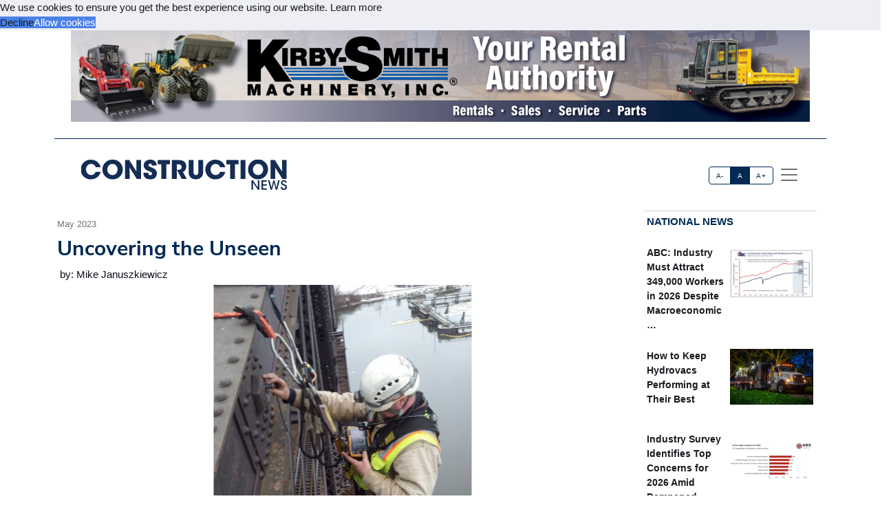

--- FILE ---
content_type: text/html; charset=utf-8
request_url: https://acppubs.com/CN/article/374B43B7-uncovering-the-unseen
body_size: 22485
content:



<!DOCTYPE html>
<html lang="en" xmlns="http://www.w3.org/1999/html">



<head>
    
        <title>Uncovering the Unseen - Construction News</title>
        <meta name="description" content="Big bridges are impressive feats of engineering, connecting people and places with their towering presence. However, hidden within these architectural marvels lie the secrets to their longevity and structural integrity. Enter ultrasonic testing (UT) – a technique that peels back the layers of steel to reveal any weaknesses, cracks, or hidden flaws that could compromise the safety of the bridge. Like a doctor using a stethoscope to diagnose an illness, UT examines the critical components of a bridge. In this article, we&#x27;ll explore the fascinating world of ultrasonic testing and how it plays a vital role in ensuring that bridges remain safe and functional for years to come.What is Ultrasonic Testing?Ultrasonic testing is a non-destructive testing (NDT) method that allows engineers to view the inside of a bridge’s welds and components for structural integrity before deterioration or internal flaws become visible to the naked eye. The non-invasive testing practice is widely used for evaluating the integrity and condition of bridge pins, gusset plates, and welds which are responsible for transferring loads from one member to another and helping to stabilize the entire structure."/>
        <meta property="og:title" content="Uncovering the Unseen"/>
        <meta property="og:type" content="article"/>
        <meta property="og:url" content="https://acppubs.com/NAT/article/374B43B7-uncovering-the-unseen"/>
        <meta property="og:image" content="https://acp-assets.sfo3.cdn.digitaloceanspaces.com/assets/images/article_images/028B5306-1726-46F1-B201-A0A156A097A1.webp"/>
        <meta property="og:description" content="Big bridges are impressive feats of engineering, connecting people and places with their towering presence. However, hidden within these architectural marvels lie the secrets to their longevity and structural integrity. Enter ultrasonic testing (UT) – a technique that peels back the layers of steel to reveal any weaknesses, cracks, or hidden flaws that could compromise the safety of the bridge. Like a doctor using a stethoscope to diagnose an illness, UT examines the critical components of a bridge. In this article, we&#x27;ll explore the fascinating world of ultrasonic testing and how it plays a vital role in ensuring that bridges remain safe and functional for years to come.What is Ultrasonic Testing?Ultrasonic testing is a non-destructive testing (NDT) method that allows engineers to view the inside of a bridge’s welds and components for structural integrity before deterioration or internal flaws become visible to the naked eye. The non-invasive testing practice is widely used for evaluating the integrity and condition of bridge pins, gusset plates, and welds which are responsible for transferring loads from one member to another and helping to stabilize the entire structure."/>
        <meta name="twitter:card" content="summary_large_image">
        <meta name="twitter:image:alt" content="Publication Logo">
        
    

    
<link href="https://acppubs.com/NAT/article/374B43B7-uncovering-the-unseen" rel="canonical">
<link href="https://acp-assets.sfo3.cdn.digitaloceanspaces.com/assets/images/favicon.ico" rel="icon">

<link href="https://fonts.gstatic.com" rel="preconnect">

<link rel="preload" href="https://acp-assets.sfo3.cdn.digitaloceanspaces.com/css/main/critical.css" as="style">


<noscript><link rel="stylesheet" href="https://acp-assets.sfo3.cdn.digitaloceanspaces.com/css/main/critical.css"></noscript>

<link rel="stylesheet" href="https://cdnjs.cloudflare.com/ajax/libs/tiny-slider/2.9.4/tiny-slider.css">
<link href="https://cdn.jsdelivr.net/npm/bootstrap@5.3.3/dist/css/bootstrap.min.css" rel="stylesheet" integrity="sha384-QWTKZyjpPEjISv5WaRU9OFeRpok6YctnYmDr5pNlyT2bRjXh0JMhjY6hW+ALEwIH" crossorigin="anonymous">
<link href="https://cdn.jsdelivr.net/npm/bootstrap-icons/font/bootstrap-icons.css" rel="stylesheet">
<link rel="stylesheet" href="https://cdn.jsdelivr.net/npm/glightbox/dist/css/glightbox.min.css" />



    

<!-- preload & apply critical.css -->
<link
  rel="preload"
  href="https://sfo3.digitaloceanspaces.com/acp-assets/css/main/critical.css?AWSAccessKeyId=DOCCBIIJCH5O424EKIXY&amp;Signature=lnFhmZQVkAkpUrTbjw4SlaInmZM%3D&amp;Expires=1769006511"
  as="style"
  onload="this.rel='stylesheet'; this.onload=null;"
  crossorigin
>
<noscript>
  <link rel="stylesheet" href="https://sfo3.digitaloceanspaces.com/acp-assets/css/main/critical.css?AWSAccessKeyId=DOCCBIIJCH5O424EKIXY&amp;Signature=lnFhmZQVkAkpUrTbjw4SlaInmZM%3D&amp;Expires=1769006511">
</noscript>

<link rel="stylesheet" href="https://sfo3.digitaloceanspaces.com/acp-assets/css/main/critical.css?AWSAccessKeyId=DOCCBIIJCH5O424EKIXY&amp;Signature=lnFhmZQVkAkpUrTbjw4SlaInmZM%3D&amp;Expires=1769006511" media="print" onload="this.media='all'">

<style nonce="GSLcmMxVbCeaHO3qGSs4PQ==">
  /*--------------------
    Font loading
  --------------------*/
  @import url("https://p.typekit.net/p.css?s=1&k=wyj2rso&ht=tk&f=12048.32224.32226.32227.32230.32231.32236.32238&a=88143827&app=typekit&e=css");
  @import url("https://use.typekit.net/wyj2rso.css");

  @font-face {
    font-family: 'Nunito Sans';
    font-style: normal;
    font-weight: 400;
    font-display: swap;
    src: url(https://fonts.gstatic.com/s/nunitosans/v12/pe0qMImSLYBIv1o4X1M8cfe6.ttf) format('truetype');
  }
  @font-face {
    font-family: 'Nunito Sans';
    font-style: normal;
    font-weight: 700;
    font-display: swap;
    src: url(https://fonts.gstatic.com/s/nunitosans/v12/pe03MImSLYBIv1o4X1M8cc8GBv5q.ttf) format('truetype');
  }

  /*--------------------
    Icon font
  --------------------*/
  @font-face {
    font-family: "bootstrap-icons";
    src:
      url("https://acp-assets.sfo3.digitaloceanspaces.com/assets/vendor/bootstrap-icons/fonts/bootstrap-icons.woff2") format("woff2"),
      url("https://acp-assets.sfo3.digitaloceanspaces.com/assets/vendor/bootstrap-icons/fonts/bootstrap-icons.woff") format("woff");
  }
  [class*=" bi-"]::before {
    display: inline-block;
    font-family: bootstrap-icons !important;
    font-style: normal;
    font-weight: normal !important;
    font-variant: normal;
    text-transform: none;
    line-height: 1;
    vertical-align: -.125em;
    -webkit-font-smoothing: antialiased;
    -moz-osx-font-smoothing: grayscale;
  }
  .bi-arrow-up-short::before { content: "\f145"; }

  /*--------------------
    Base resets & type
  --------------------*/
  html { font-size: 100%; }
  body, button {
    margin: 0;
    font-size: 1em;
    line-height: 1.3;
    font-family: 'Nunito Sans', sans-serif;
  }

  /*--------------------
    CSS custom-properties
  --------------------*/
  :root {
    --bs-blue:       #0d6efd;
    --bs-indigo:     #6610f2;
    --bs-purple:     #6f42c1;
    --bs-pink:       #d63384;
    --bs-red:        #dc3545;
    --bs-orange:     #fd7e14;
    --bs-yellow:     #ffc107;
    --bs-green:      #198754;
    --bs-teal:       #20c997;
    --bs-cyan:       #0dcaf0;
    --bs-white:      #fff;
    --bs-gray:       #6c757d;
    --bs-gray-dark:  #343a40;
    --bs-gray-100:   #f8f9fa;
    --bs-gray-200:   #e9ecef;
    --bs-gray-300:   #dee2e6;
    --bs-gray-400:   #ced4da;
    --bs-gray-500:   #adb5bd;
    --bs-gray-600:   #6c757d;
    --bs-gray-700:   #495057;
    --bs-gray-800:   #343a40;
    --bs-gray-900:   #212529;

    --bs-primary:    #2163e8;
    --bs-secondary:  #595d69;
    --bs-success:    #0cbc87;
    --bs-info:       #4f9ef8;
    --bs-warning:    #f7c32e;
    --bs-danger:     #d6293e;
    --bs-light:      #f7f8f9;
    --bs-dark:       #191a1f;

    /*— Your custom brand color: —*/
    --bs-acp-blue:      #002A54;

    /*— Custom RGB fallbacks (for utilities that use “–*-rgb”): —*/
    --bs-primary-rgb:   33, 99, 232;
    --bs-secondary-rgb: 89, 93, 105;
    --bs-success-rgb:   12, 188, 135;
  }
</style>


    




<link rel="preconnect" href="https://www.googletagmanager.com" crossorigin>


<script defer src="https://sfo3.digitaloceanspaces.com/acp-assets/js/htmx.min.js?AWSAccessKeyId=DOCCBIIJCH5O424EKIXY&amp;Signature=fMBoI%2FaWmju05EFnmHs0QzysF9g%3D&amp;Expires=1769006511"></script>

<script defer src="https://sfo3.digitaloceanspaces.com/acp-assets/js/htmx/django-htmx.js?AWSAccessKeyId=DOCCBIIJCH5O424EKIXY&amp;Signature=Ped4XywFXX2BXyn1mOI%2B4EAx6wM%3D&amp;Expires=1769006511"></script>
<script>
    window.addEventListener('load', function () {
        var link = document.createElement('link');
        link.rel = 'stylesheet';
        link.href = '/static/css/main/main.css';
        link.href = 'https://acp-assets.sfo3.cdn.digitaloceanspaces.com/css/main/main.css';
        link.type = 'text/css';
        link.media = 'all';
        document.head.appendChild(link);
    });
</script>


<script>(function(w,d,s,l,i){w[l]=w[l]||[];w[l].push({'gtm.start':
new Date().getTime(),event:'gtm.js'});var f=d.getElementsByTagName(s)[0],
j=d.createElement(s),dl=l!='dataLayer'?'&l='+l:'';j.async=true;j.src=
'https://www.googletagmanager.com/gtm.js?id='+i+dl;f.parentNode.insertBefore(j,f);
 })(window,document,'script','dataLayer','G-ZXM1TCDXHF');</script>
<noscript><iframe src="https://www.googletagmanager.com/ns.html?id=G-ZXM1TCDXHF"
height="0" width="0" style="display:none;visibility:hidden"></iframe></noscript>


</head>
<body><!-- Top alert START -->


<!-- Top alert END -->






<!-- Offcanvas START -->
<div class="offcanvas offcanvas-end" id="offcanvasMenu" tabindex="-1">
    <div class="offcanvas-header justify-content-end">
        <button aria-label="Close" class="btn-close text-reset" data-bs-dismiss="offcanvas" type="button"></button>
    </div>
    <div class="offcanvas-body d-flex flex-column p-2">
        <img height="20" width="100%" class="navbar-brand-item light-mode-item"
             src="https://sfo3.digitaloceanspaces.com/acp-assets/assets/images/pub_logos/CN.svg?AWSAccessKeyId=DOCCBIIJCH5O424EKIXY&amp;Signature=8FPShMKXTPXyoxDNf%2BXarAC4Rsw%3D&amp;Expires=1769006511" alt="Construction News">
       
        <p>Dedicated to the people who make our built environment better and safer. We tell your stories and
            celebrate your successes. </p>
        <!-- Nav START -->
        <ul class="nav d-block flex-column my-2 ">

            

                
            

        </ul>

            <!-- Subscription Card -->
        <div class="card mt-3">
            <div class="card-body">
                <p>Register with us and receive industry news and content only available to subscribers.</p>
                <a href="/CN/subscribe/" class="btn btn-acp-blue text-white float-end">Subscribe</a>
            </div>
        </div>
    
     <!-- Contacts -->
    
            <h5 class="border-acp-blue border-top border-1 mt-auto">
                Contacts
            </h5>
            <ul class="nav">
                <li class="nav-item"><a class="nav-link px-2 fs-2 social-media-icon"
                                        href="https://www.facebook.com/pages/Associated-Construction-Publications/272109932894183"><img class="img-fluid" width="24" height="24" src="https://acp-assets.sfo3.cdn.digitaloceanspaces.com/assets/images/icon-facebook.webp" alt="facebook" ></a></li>
                <li class="nav-item"><a class="nav-link px-2 fs-2 social-media-icon" href="https://twitter.com/acppubs"><img class="img-fluid" width="24" height="24" src="https://acp-assets.sfo3.cdn.digitaloceanspaces.com/assets/images/icon-x.webp" alt="X" ></a></li>
                <li class="nav-item"><a class="nav-link px-2 fs-2 social-media-icon"
                                        href="https://www.linkedin.com/company/associated-construction-publications-acp-"><img class="img-fluid" width="24" height="24" src="https://acp-assets.sfo3.cdn.digitaloceanspaces.com/assets/images/icon-linked-in.webp" alt="LinkedIn" ></a></li>
            </ul>
            <ul class="nav d-block flex-column my-4">
                <li class="nav-item"><a class="nav-link h5"
                                        href="mailto:jhoover@acp-mail.com?subject=submit%20news%20from%20ACP%20website">Submit
                    News</a>
                <li class="nav-item"><a class="nav-link h5" href=/CN/about/>About</a></li>
                <li class="nav-item"><a class="nav-link h5" href=/CN/editorial-calendar/>Editorial
                    Calendar</a></li>
                <li class="nav-item"><a class="nav-link h5" href=/CN/contact/>Contact Us</a>
                </li>
            </ul>
            <div class="mt-4">
                <p class="mb-1"><strong>Indianapolis, IN, USA (HQ)</strong></p>
                <p class="mb-1">903 E. Ohio St., Indianapolis, IN 46202</p>
                <p class="mb-1">Call: <a href="tel:(317)423-2325">(317) 423-2325</a></p>
                <a href="mailto:info@acppubs.com">info@acppubs.com</a>
            </div>
        </div>
    </div>
</div>
<!-- Offcanvas END -->






<div class="container">
    <div class="row">
        

<section class="p-0" id="top-ad">
    <div class="container">
        <div class="row">
            
                

                    <a rel="sponsored" class="d-block card-img-flash ad-leaderboard" href="http://www.kirby-smith.com" >
                                
                               <figure> <img alt="www.kirby-smith.com" class="rounded-0 w-100 border-2"
                                     src="


    https://acp-assets.sfo3.cdn.digitaloceanspaces.com/ads/kirby-smith-display-ad-leaderboard



" height="141" width="1140"/></figure>
                            
                    </a>
                
            
        </div>
    </div>
</section>

    </div>
    <div class="row">
        <div class=" d-none d-lg-block small border-bottom border-acp-blue mt-2">
        </div>
        <header class="navbar-light navbar-sticky ">
            <nav aria-label="Light offcanvas navbar" class="navbar bg-white">
                <div class="container-fluid">

                    <a class="navbar-brand" href="/CN/home/">
                        <img height="40" width="100%" class="me-auto navbar-brand-item light-mode-item"
                             src="https://acp-assets.sfo3.cdn.digitaloceanspaces.com/assets/images/pub_logos/CN.svg"
                             alt="Construction News">
                    </a>
                    <div class="ms-5 ps-5">
                        <div aria-label="font size changer" class="btn-group me-1" role="group">
                            <input class="btn-check" id="font-sm" name="fntradio" type="radio">
                            <label class="btn btn-xs btn-outline-acp-blue mb-0" for="font-sm">A-</label>

                            <input checked class="btn-check" id="font-default" name="fntradio" type="radio">
                            <label class="btn btn-xs btn-outline-acp-blue mb-0" for="font-default">A</label>

                            <input class="btn-check" id="font-lg" name="fntradio" type="radio">
                            <label class="btn btn-xs btn-outline-acp-blue mb-0" for="font-lg">A+</label>
                        </div>
                        <button aria-label="offcanvas menu"
                                aria-controls="offcanvasMenu" class="navbar-toggler "
                                data-bs-target="#offcanvasMenu"
                                data-bs-toggle="offcanvas" href="#offcanvasMenu" type="button"><span
                                class="navbar-toggler-icon"></span></button>
                        <div class="offcanvas offcanvas-end"></div>
                    </div>


                </div>

            </nav>

        </header>
    </div>


</div>



<main id="main-content">
    

    <div class="container m-auto"><div class="row" id="above-the-fold"><div class="col-md-9 g-md-2 pe-2"><div class="row"><div class="col"><figure class="figure mb-2"><figcaption class="figure-caption  mb-0">
                                    May 2023
                                </figcaption></figure></div></div><article id="article"><h2 class="fs-2 mb-1" id="article-title">Uncovering the Unseen</h2><div class="p-1" id="article-author">by: Mike Januszkiewicz</div><div class="row"><div class="tiny-slider"><div class="tiny-slider arrow-hover arrow-blur arrow-dark arrow-round"><div class="tiny-slider-inner "
                         data-autoplay="false"
                         data-hoverpause="true"
                         data-gutter="24"
                         data-arrow="true"
                         data-dots="true"
                         data-items="1"><div class="item center"><figure class="figure"><img src="https://acp-assets.sfo3.cdn.digitaloceanspaces.com/assets/images/article_images/028B5306-1726-46F1-B201-A0A156A097A1.webp"
                                                 class="figure-img img-fluid rounded-0"
                                                 style="max-height: 500px;" alt=""><figcaption
                                                    class="figure-caption"></figcaption></figure></div><!-- Slider items --><div class="item center"><figure class="figure"><img src="https://acp-assets.sfo3.cdn.digitaloceanspaces.com/assets/images/article_images/F5C12051-5692-48A8-B787-484C7B9C2EC9.webp"
                                    class="figure-img img-fluid rounded-0 "
                                    style="max-height: 500px;"
                                    alt="" loading="lazy"><figcaption class="figure-caption"></figcaption></figure></div><div class="item center"><figure class="figure"><img src="https://acp-assets.sfo3.cdn.digitaloceanspaces.com/assets/images/article_images/725A079B-B894-49D9-8AB0-73AB0A218587.webp"
                                    class="figure-img img-fluid rounded-0 "
                                    style="max-height: 500px;"
                                    alt="" loading="lazy"><figcaption class="figure-caption"></figcaption></figure></div><div class="item center"><figure class="figure"><img src="https://acp-assets.sfo3.cdn.digitaloceanspaces.com/assets/images/article_images/5C38B094-34E5-4AEB-BC2C-729A08AA720B.webp"
                                    class="figure-img img-fluid rounded-0 "
                                    style="max-height: 500px;"
                                    alt="" loading="lazy"><figcaption class="figure-caption"></figcaption></figure></div><div class="item center"><figure class="figure"><img src="https://acp-assets.sfo3.cdn.digitaloceanspaces.com/assets/images/article_images/D910FC91-F20C-4788-9390-B8CCE4E0C81A.webp"
                                    class="figure-img img-fluid rounded-0 "
                                    style="max-height: 500px;"
                                    alt="" loading="lazy"><figcaption class="figure-caption"></figcaption></figure></div><div class="item center"><figure class="figure"><img src="https://acp-assets.sfo3.cdn.digitaloceanspaces.com/assets/images/article_images/0FDD2A1F-8FD7-4F96-99ED-F8068B2906CF.webp"
                                    class="figure-img img-fluid rounded-0 "
                                    style="max-height: 500px;"
                                    alt="" loading="lazy"><figcaption class="figure-caption"></figcaption></figure></div></div></div></div></div><div class="row"><div class="fs-5" id="article-body">
                Big bridges are impressive feats of engineering, connecting people and places with their towering presence. However, hidden within these architectural marvels lie the secrets to their longevity and structural integrity. Enter ultrasonic testing (UT) – a technique that peels back the layers of steel to reveal any weaknesses, cracks, or hidden flaws that could compromise the safety of the bridge. Like a doctor using a stethoscope to diagnose an illness, UT examines the critical components of a bridge. In this article, we'll explore the fascinating world of ultrasonic testing and how it plays a vital role in ensuring that bridges remain safe and functional for years to come.<div class="subhead">What is Ultrasonic Testing?</div>Ultrasonic testing is a non-destructive testing (NDT) method that allows engineers to view the inside of a bridge’s welds and components for structural integrity before deterioration or internal flaws become visible to the naked eye. The non-invasive testing practice is widely used for evaluating the integrity and condition of bridge pins, gusset plates, and welds which are responsible for transferring loads from one member to another and helping to stabilize the entire structure. 
<p class="article-p">Using a transducer (transmitting and receiving high-frequency sound), UT employs a mechanically induced sound wave to inspect the material’s physical properties (external and internal) of these components in order to identify any weaknesses, defects, wear or flaws that could compromise the safety of the bridge. Findings can include internal cracks, internal inclusions, hidden surface wear, and other types of defects that may not be visible to the naked eye. Once detected, the findings must be evaluated to determine the potential severity of each of those findings.
<p class="article-p">One of the main advantages of ultrasonic testing is that it allows engineers to examine the internal and hidden external areas relatively quickly and efficiently with minimal disruption to the bridge operations for its public users. Engineers can then identify and monitor advancing issues or direct repairs in an efficient and accurate manner.<div class="subhead">How Does Ultrasonic Testing Work?</div>UT inspection relies on two key components – an experienced technician and an ultrasonic flaw detector. The technician uses the flaw detector to send high-frequency sound waves into the material being tested via an ultrasonic transducer. When the waves encounter a flaw or physical boundary, they are reflected back to the transducer and processed by the flaw detector, which measures the time between the outgoing and incoming signals and converts it into a "distance" using machine settings.
<p class="article-p">Bridge pin inspection is particularly challenging due to the uneven surfaces and varying pin geometries. The technician must use precise equipment and understand the nuances of the specific bridge components being tested to accurately interpret the results. Different types of pins (straight or shouldered) can affect what appears on the screen, and even minor geometric oddities can be misinterpreted if not read properly. It is essential to have an experienced technician perform the UT inspection to ensure accurate results and reliable reporting.
<p class="article-p">An example of a successful UT inspection was on a steel truss bridge constructed in 1909 and designed by <span class="newsmaker">Modjeski and Masters</span> that runs across the Mississippi River. During a detailed inspection in 2007, 204 truss joint/hanger pins were evaluated with findings of surface corrosion, wear grooves, and gaps observed within the hanger pin assemblies. Ultrasonic testing revealed discontinuities in most of the pins including verification of visible wear grooves, identification of hidden wear grooves, areas of hidden corrosion and identification of internal flaws. Twenty eight of the 204 pins were found to have significant ultrasonic indications (indications warranting future monitoring) and three were found to have surface flaws. The non-invasive nature of UT allowed our technician/engineers to diagnose potential issues before they became a danger to the public.






    <div class="mb-1 fs-6 rounded-0 p-2"><div class="row no-gutters p-md-2"><div class="col-md-4 border p-0"><figure><img class="img-fluid ad-inline" src="

https://acp-assets.sfo3.cdn.digitaloceanspaces.com/ads/komatsu-dealer-program-inline
"
                         alt="Komatsu Dealer Program" width="282" height="235"/></figure></div><div class="col-md-8 p-0 border"><table class="table "><thead class="bg-acp-blue text-light"><tr><th scope="col" style="color: white;">
                                    Your local Komatsu America Corp dealer
                                </th></tr></thead><tbody><tr class="text-uppercase"><td><a rel="sponsored"
                                           href="https://www.kirby-smith.com"> Kirby-Smith Machinery </a></td></tr><tr class="text-uppercase"><td><a rel="sponsored"
                                           href="https://www.wpi.com"> WPI </a></td></tr></tbody></table></div></div></div><p class="article-p">A good UT inspection is also not complete without proper documentation, a critical component of a successful inspection, as UT findings should be repeatable by future UT technicians. Documentation should include data sheets, sketches, and saved versions of pertinent screenshots (A-scans), which help engineers evaluate the UT operator’s interpretation and relocate the indications if needed.
<p class="article-p">While ultrasonic testing requires a deep understanding of engineering and physics, the process is almost as much art as it is science. The “art” is found in the interpretation of return signals – a skill gained through an understanding of UT sound wave propagation, a foreknowledge of what might be observed based on pin geometry, personal experience, and even the history of the bridge.<div class="subhead">Limitations of Ultrasonic Testing</div>Ultrasonic testing can be a reliable and accurate method for evaluating structural integrity, but it does have limitations to consider. UT requires specialized equipment and trained technicians, which may not always be practical or cost-effective for firms or organizations that don’t have access to the resources and expertise to carry out ultrasonic testing.
<p class="article-p">Another challenge is the orientation of discontinuities and surface boundaries. Defects that are oriented parallel to the sound waves may be more difficult to detect, and angular discontinuities can deflect sound and may require changes in which transducer to use. Incorrect pin geometry assessment can also result in “excessive” reflectors identified – which is why an experienced technician is required. In some cases, a complex geometry with numerous cutouts or lack of access to certain pin surfaces can make inspection difficult or nearly impossible.
<p class="article-p">Temperature can also be a challenge during an inspection. Since the speed of sound waves can change with temperature, the accuracy of an inspection may be compromised given that it relies on these waves for an accurate reading. The operator must change the frequency accordingly, but this creates more beam spread and reduces the clarity and detail of the inspection.<div class="subhead">Inspector Certifications</div>There are several levels of certification available to those interested in performing ultrasonic testing in their work. These levels are recognized internationally and defined in the United States by the <span class="newsmaker">American Society for Nondestructive Testing</span> (ASNT).
<p class="article-p"><ul class="list-group list-group-flush"><li class="list-group-item">Level I is the entry-level certification for UT technicians. It allows the individual to set up and calibrate equipment, perform basic UT examinations, and prepare reports under the supervision of a Level II or Level III technician.</li><li class="list-group-item">A Level II technician is able to independently set up and calibrate equipment, perform basic and advanced UT examinations, prepare reports, and provide guidance to Level I technicians under a specific procedure approved by a Level III technician.</li><li class="list-group-item">A Level III technician is able to perform all tasks of a Level II technician, as well as develop and implement UT procedures, select and justify the use of UT techniques, and provide guidance to Level I and Level II technicians</li></ul>.
<p class="article-p">When selecting an inspector for the job, bridge owners should carefully consider the experience and qualifications of a technician, as well as certification level. It’s possible for an individual to be certified in UT, but not be prepared to inspect all types of bridge pins or welds thoroughly and accurately. Experience is key – training and certifications do not replace a UT technician versed in examining the intricacy of bridge pins and their unique properties. Welds can be equally intricate. Welds and bridge pins are different animals when it comes to the application of ultrasonic testing.<div class="subhead">The Future of Ultrasonic Testing</div>Trends and developments are shaping the future of ultrasonic testing and helping the field evolve. Artificial intelligence (AI) is one of the ways machine learning is being used to improve the accuracy and efficiency of UT – as well as 3D imaging, wireless UT systems, acoustic emission testing, and non-contact UT methods. In the coming years, we can expect to see even more advancements in ultrasonic testing as these technologies continue to be refined and new techniques are developed. These improvements will ultimately lead to safer and more reliable testing methods across a range of industries. Just keep in mind, just because something is new, does not mean it’s necessarily better, but it could be.
<p class="article-p">Since its inception more than 80 years ago, ultrasonic testing remains the most valuable and reliable tool for evaluating the condition of bridge pins, welds, and gusset plates. With the depth of knowledge that goes into the inspection of these vital components –along with the promising future of technology and its role in engineering  – ultrasonic testing continues to minimize the risk of failure and help ensure the safety and reliability of our everyday bridges.
<p class="article-p"><i>Mike Januszkiewicz, PE, is a Senior Project Manager and Assistant Director of Field Services at the bridge engineering firm of Modjeski and Masters. He is also a Quality Control Engineer for Bridge Inspection for Poughkeepsie, New York, and Mechanicsburg, Pennsylvania, Non-Destructive Testing (NDT) Program Coordinator, and Technical & Rope Access (TARA) Program Coordinator and Climbing Instructor for specialized climbing/rappelling inspection and high-angle rescue.</i></div></div></article><div class="row pt-1"><div class="mb-1 fs-6 rounded-0 p-2"><div class="row no-gutters p-md-2"><div class="col-md-4 border p-0"><figure><img class="img-fluid ad-inline" src="

https://acp-assets.sfo3.cdn.digitaloceanspaces.com/ads/yanmar-inline
"
                         alt="Yanmar" width="282" height="235"/></figure></div><div class="col-md-8 p-0 border"><table class="table "><thead class="bg-acp-blue text-light"><tr><th scope="col" style="color: white;">
                                    Your local Yanmar dealer
                                </th></tr></thead><tbody><tr class="text-uppercase"><td><a rel="sponsored"
                                           href="https://www.wpi.com"> WPI </a></td></tr><tr class="text-uppercase"><td><a rel="sponsored"
                                           href="https://www.clmequipment.com"> CLM Equipment Co </a></td></tr></tbody></table></div></div></div></div></div><!-- National News Section --><div class="col-md-12 col-lg-3"><div class="content-heading mb-3 p-1"><a class="link-acp-blue p-0 hover-underline" href="

    
        /CN/articles/National
    


">National News</a></div><div class="card  rounded-0 up-hover p-1 mb-3 ms-md-0"><div class="row g-0"><div class="col-6"><div class="sidebar-title fw-bold"><a class="text-dark"
                       href="

/CN/article/FC274DA3-abc-industry-must-attract-349-000-workers-in-2026-despite-macroeconomic-headwinds

">ABC: Industry Must Attract 349,000 Workers in 2026 Despite Macroeconomic …</a></div></div><div class="col-6"><figure><img alt=""
                             src="

    https://acp-assets.sfo3.cdn.digitaloceanspaces.com/assets/images/article_images/91461E58-85CC-4353-B1B6-D7FED7887DC1.webp

"
                             class="card-img rounded-0 article-image" width="140" height="93"></figure></div></div></div><div class="card  rounded-0 up-hover p-1 mb-3 ms-md-0"><div class="row g-0"><div class="col-6"><div class="sidebar-title fw-bold"><a class="text-dark"
                       href="

/CN/article/55CBF225-how-to-keep-hydrovacs-performing-at-their-best

">How to Keep Hydrovacs Performing at Their Best</a></div></div><div class="col-6"><figure><img alt=""
                             src="

    https://acp-assets.sfo3.cdn.digitaloceanspaces.com/assets/images/article_images/49C2453B-6F44-4491-85A4-8CC8E7621DC6.webp

"
                             class="card-img rounded-0 article-image" width="140" height="93"></figure></div></div></div><div class="card  rounded-0 up-hover p-1 mb-3 ms-md-0"><div class="row g-0"><div class="col-6"><div class="sidebar-title fw-bold"><a class="text-dark"
                       href="

/CN/article/8233883D-industry-survey-identifies-top-concerns-for-2026-amid-dampened-expectations

">Industry Survey Identifies Top Concerns for 2026 Amid Dampened Expectations</a></div></div><div class="col-6"><figure><img alt=""
                             src="

    https://acp-assets.sfo3.cdn.digitaloceanspaces.com/assets/images/article_images/721C9B32-4905-44B8-91D7-2BD0BC6DAA81.webp

"
                             class="card-img rounded-0 article-image" width="140" height="93"></figure></div></div></div><div class="card  rounded-0 up-hover p-1 mb-3 ms-md-0"><div class="row g-0"><div class="col-6"><div class="sidebar-title fw-bold"><a class="text-dark"
                       href="

/CN/article/6523B753-construction-added-just-14-000-jobs-in-2025-lost-jobs-in-december

">Construction Added Just 14,000 Jobs in 2025, Lost Jobs in …</a></div></div><div class="col-6"><figure><img alt="*Includes nonresidential building, nonresidential STC, and heavy and civil engineering. **Includes residential building and residential. (Source: U.S. Bureau of Labor Statistics, Associated Builders and Contractors.)"
                             src="

    https://acp-assets.sfo3.cdn.digitaloceanspaces.com/assets/images/article_images/6EE34BF3-EBE6-4902-895F-08918AC0BAE0.webp

"
                             class="card-img rounded-0 article-image" width="140" height="93"></figure></div></div></div><div class="card  rounded-0 up-hover p-1 mb-3 ms-md-0"><div class="row g-0"><div class="col-6"><div class="sidebar-title fw-bold"><a class="text-dark"
                       href="

/CN/article/860D7B0A-opportunities-expand-as-resilience-projects-move-from-planning-to-priority

">Opportunities Expand as Resilience Projects Move from Planning to Priority</a></div></div><div class="col-6"><figure><img alt=""
                             src="

    https://acp-assets.sfo3.cdn.digitaloceanspaces.com/assets/images/article_images/90DFE978-2D0C-4CA1-A59D-0015C60C0756.webp

"
                             class="card-img rounded-0 article-image" width="140" height="93"></figure></div></div></div><div class="card  rounded-0 up-hover p-1 mb-3 ms-md-0"><div class="row g-0"><div class="col-6"><div class="sidebar-title fw-bold"><a class="text-dark"
                       href="

/CN/article/57832AAC-2026-forecast-navigating-cost-volatility-policy-changes-funding-uncertainties

">2026 Forecast: Navigating Cost Volatility, Policy Changes, Funding Uncertainties</a></div></div><div class="col-6"><figure><img alt="ARTBA outlook for the U.S. Census Bureau Value of Construction Put in Place. Estimates for 2025 based on data through August. Source: ARTBA 2026 Market Outlook"
                             src="

    https://acp-assets.sfo3.cdn.digitaloceanspaces.com/assets/images/article_images/9C6991AC-6494-482C-9D7C-6744D4BC6FCA.webp

"
                             class="card-img rounded-0 article-image" width="140" height="93"></figure></div></div></div><div class="card  rounded-0 up-hover p-1 mb-3 ms-md-0"><div class="row g-0"><div class="col-6"><div class="sidebar-title fw-bold"><a class="text-dark"
                       href="

/CN/article/D1BC1451-technology-in-the-year-ahead-amplifying-interconnected-integrated-interoperable-construction

">Technology in the Year Ahead: Amplifying Interconnected, Integrated, Interoperable Construction</a></div></div><div class="col-6"><figure><img alt="Advanced machine control systems that enable operators to achieve first-time accuracy are becoming baseline expectations for competitive bidding."
                             src="

    https://acp-assets.sfo3.cdn.digitaloceanspaces.com/assets/images/article_images/09D6FC02-F2FD-43D6-A106-B91A9EFD9C4A.webp

"
                             class="card-img rounded-0 article-image" width="140" height="93"></figure></div></div></div><div class="card  rounded-0 up-hover p-1 mb-3 ms-md-0"><div class="row g-0"><div class="col-6"><div class="sidebar-title fw-bold"><a class="text-dark"
                       href="

/CN/article/4F25D177-steps-for-smart-tech-adoption

">Steps for Smart Tech Adoption</a></div></div><div class="col-6"><figure><img alt="With job sites becoming increasingly interconnected and data-heavy, digitalization is crucial. (Pictured here, a Hardaway Construction project in Nashville, Tennessee.)"
                             src="

    https://acp-assets.sfo3.cdn.digitaloceanspaces.com/assets/images/article_images/5F844ED7-7713-4214-AC70-F52A1A3C93A4.webp

"
                             class="card-img rounded-0 article-image" width="140" height="93"></figure></div></div></div><div class="card  rounded-0 up-hover p-1 mb-3 ms-md-0"><div class="row g-0"><div class="col-6"><div class="sidebar-title fw-bold"><a class="text-dark"
                       href="

/CN/article/40957F54-how-vdc-reduces-project-risks

">How VDC Reduces Project Risks</a></div></div><div class="col-6"><figure><img alt="Visual 4D planning for a complex healthcare project incorporated construction logistics, traffic planning, and phasing."
                             src="

    https://acp-assets.sfo3.cdn.digitaloceanspaces.com/assets/images/article_images/B49F29A2-E8AE-4C16-94BD-8F26C92C0F82.webp

"
                             class="card-img rounded-0 article-image" width="140" height="93"></figure></div></div></div></div></div><div class="row" id="section2"><div class="col-md-12 col-lg-9 g-md-2 pe-2"><div class="d-grid gap-3"><div class="row content-heading me-3 p-0"><a class="link-acp-blue  p-0 hover-underline"
                       href="

    
        /CN/articles/Industry%20News
    


">Industry News
                    </a></div><div class="row pt-1"><div class="row pb-3"><div class="card col-lg-4 col-md-12"><a class="link-gray-600"
       href="

/CN/article/28417284-rngd-selected-as-construction-manager-at-risk-for-new-southeast-louisiana-state-office-building

"><div class="center rounded-0"><figure><img alt="" class="img-fluid article-image"
                         src="

    https://acp-assets.sfo3.cdn.digitaloceanspaces.com/assets/images/article_images/2BFA1930-31FC-4619-9B41-2015F2217E12.webp

" height="333" width="500" loading="lazy"></figure></div><div class="card-body p-0"><h6 class="card-title font-size-tiny mt-1">
                RNGD Selected as Construction Manager-at-Risk for New Southeast Louisiana State Office Building</h6><p class="card-text"><p class="article-p">HARVEY, LA — <span class="newsmaker">RNGD</span> has been selected by the State of Louisiana to serve as construction manager-at-risk (CMAR) for the …</p></p></div></a></div><div class="card col-lg-4 col-md-12"><a class="link-gray-600"
       href="

/CN/article/EE6C43A1-burns-mcdonnell-celebrates-growth-and-new-office-in-oklahoma-city

"><div class="center rounded-0"><figure><img alt="" class="img-fluid article-image"
                         src="

    https://acp-assets.sfo3.cdn.digitaloceanspaces.com/assets/images/article_images/0B3E2112-F490-431F-A29D-61CE6C3420FB.webp

" height="333" width="500" loading="lazy"></figure></div><div class="card-body p-0"><h6 class="card-title font-size-tiny mt-1">
                Burns &amp; McDonnell Celebrates Growth and New Office in Oklahoma City</h6><p class="card-text"><p class="article-p">OKLAHOMA CITY, OK — <span class="newsmaker">Burns &amp; McDonnell</span>, a 100 percent employee-owned engineering, architecture, and construction firm, celebrated the opening …</p></p></div></a></div><div class="card col-lg-4 col-md-12"><a class="link-gray-600"
       href="

/CN/article/8656525E-memphis-healthcare-builders-team-announced-for-regional-one-health-s-new-hospital-project

"><div class="center rounded-0"><figure><img alt="" class="img-fluid article-image"
                         src="

    https://acp-assets.sfo3.cdn.digitaloceanspaces.com/assets/images/article_images/736D0108-A51F-441D-B1FA-ADE0A5D8BC99.webp

" height="333" width="500" loading="lazy"></figure></div><div class="card-body p-0"><h6 class="card-title font-size-tiny mt-1">
                Memphis Healthcare Builders Team Announced for Regional One Health’s New Hospital Project</h6><p class="card-text"><p class="article-p">MEMPHIS, TN — In Memphis, Tennessee, Regional One Health has announced plans for a new hospital campus in the city’s …</p></p></div></a></div></div><div class="row pb-3"><div class="card col-lg-4 col-md-12"><a class="link-gray-600"
       href="

/CN/article/4AD11592-national-asphalt-pavement-association-welcomes-lemon-as-2026-chair-of-the-board

"><div class="center rounded-0"><figure><img alt="Jay Lemon" class="img-fluid article-image"
                         src="

    https://acp-assets.sfo3.cdn.digitaloceanspaces.com/assets/images/article_images/61F3C5C5-B701-466F-88F0-1E1433538D77.webp

" height="333" width="500" loading="lazy"></figure></div><div class="card-body p-0"><h6 class="card-title font-size-tiny mt-1">
                National Asphalt Pavement Association Welcomes Lemon as 2026 Chair of the Board</h6><p class="card-text"><p class="article-p">OKLAHOMA CITY, OK — Voting members of the <span class="newsmaker">National Asphalt Pavement Association</span> (NAPA) elected <span class="newsmaker">Jay Lemon</span> as NAPA 2026 Chair …</p></p></div></a></div><div class="card col-lg-4 col-md-12"><a class="link-gray-600"
       href="

/CN/article/813308DF-henderson-companies-welcomes-donckers-as-client-sector-executive

"><div class="center rounded-0"><figure><img alt="Tim Donckers" class="img-fluid article-image"
                         src="

    https://acp-assets.sfo3.cdn.digitaloceanspaces.com/assets/images/article_images/924E3125-1888-49F6-97B6-965D67E813C5.webp

" height="333" width="500" loading="lazy"></figure></div><div class="card-body p-0"><h6 class="card-title font-size-tiny mt-1">
                Henderson Companies Welcomes Donckers as Client Sector Executive</h6><p class="card-text"><p class="article-p">BENTONVILLE, AR — <span class="newsmaker">Henderson Companies</span>, the parent company of <span class="newsmaker">Henderson Engineers</span> and <span class="newsmaker">Henderson Building Solutions</span>, announces the appointment …</p></p></div></a></div><div class="card col-lg-4 col-md-12"><a class="link-gray-600"
       href="

/CN/article/448B3F3E-saronic-expands-its-louisiana-shipyard-with-300m-investment-to-accelerate-autonomous-ship-production

"><div class="center rounded-0"><figure><img alt="" class="img-fluid article-image"
                         src="

    https://acp-assets.sfo3.cdn.digitaloceanspaces.com/assets/images/article_images/9FBB9764-7F93-4412-B411-89FBD4C2E08A.webp

" height="333" width="500" loading="lazy"></figure></div><div class="card-body p-0"><h6 class="card-title font-size-tiny mt-1">
                Saronic Expands its Louisiana Shipyard With $300M Investment to Accelerate Autonomous Ship Production</h6><p class="card-text"><p class="article-p">FRANKLIN, LA — Saronic announces a $300 million investment to expand its Franklin, Louisiana, shipyard — a major milestone in …</p></p></div></a></div></div></div><div class="row px-4"><div class="mb-1 fs-6 rounded-0 p-2"><div class="row no-gutters p-md-2"><div class="col-md-4 border p-0"><figure><img class="img-fluid ad-inline" src="

https://acp-assets.sfo3.cdn.digitaloceanspaces.com/ads/trimble-inline
"
                         alt="Trimble" width="282" height="235"/></figure></div><div class="col-md-8 p-0 border"><table class="table "><thead class="bg-acp-blue text-light"><tr><th scope="col" style="color: white;">
                                    Your local Trimble dealer
                                </th></tr></thead><tbody><tr class="text-uppercase"><td><a rel="sponsored"
                                           href="https://www.wpi.com"> WPI </a></td></tr></tbody></table></div></div></div></div></div><div class="row p-3"><div class="col-md-4 px-md-2 border-end"><div class="row content-heading mb-3 p-1"><a class="link-acp-blue hover-underline p-0"
                                                     href="

    
        /CN/articles/Industry%20News
    


"> Industry News</a></div><p><div class="card p-2 me-1"><a class="link-gray-600"
                       href="

/CN/article/A1EAF6A2-officials-cut-the-ribbon-on-the-new-sr-477-west-rankin-parkway-in-flowood-mississippi

"><div class="center rounded-0"><img alt="" class="img-fluid article-image"
                                         src="

    https://acp-assets.sfo3.cdn.digitaloceanspaces.com/assets/images/article_images/46AFA98D-5006-4D06-95CF-E542B9B85BA7.webp

" width="258" height="172" loading="lazy"></div></a><div class="card-body p-0"><div class="row pb-1 card-title font-size-tiny"><a href="

/CN/article/A1EAF6A2-officials-cut-the-ribbon-on-the-new-sr-477-west-rankin-parkway-in-flowood-mississippi

">
                                Officials Cut the Ribbon on the New SR …
                            </a></div></div></div><p><div class="card px-2"><a href="

/CN/article/60AFFE37-oklahoma-transportation-commission-approves-85m-for-u-s-81-chickasha-bypass

">
                        Oklahoma Transportation Commission Approves $85M for U.S. 81 …
                    </a></div><p><div class="card px-2"><a href="

/CN/article/F8A10F76-oklahoma-city-maps-4-program-reveals-first-look-at-new-populous-designed-multipurpose-stadium

">
                        Oklahoma City MAPS 4 Program Reveals First Look …
                    </a></div><p><div class="card px-2"><a href="

/CN/article/B92868B9-officials-break-ground-on-highway-7-widening-project-in-oxford-mississippi

">
                        Officials Break Ground on Highway 7 Widening Project …
                    </a></div><p><div class="card px-2"><a href="

/CN/article/404EBD6D-louisiana-dotd-celebrates-completion-of-la-70-widening-roundabout-project

">
                        Louisiana DOTD Celebrates Completion of LA 70 Widening, …
                    </a></div><p><div class="card px-2"><a href="

/CN/article/8B5F957B-garver-welcomes-powell-as-tulsa-buildings-team-leader

">
                        Garver Welcomes Powell as Tulsa Buildings Team Leader
                    </a></div></div><div class="col-md-4 px-md-2 border-end"><div class="row content-heading mb-3 p-1"><a class="link-acp-blue hover-underline p-0"
                                                     href="

    
        /CN/articles/People
    


"> People</a></div><p><div class="card p-2 me-1"><a class="link-gray-600"
                       href="

/CN/article/71931902-neel-schaffer-hires-chrisco-in-new-role-of-senior-manager-talent-and-organizational-development

"><div class="center rounded-0"><img alt="Tara Chrisco" class="img-fluid article-image"
                                         src="

    https://acp-assets.sfo3.cdn.digitaloceanspaces.com/assets/images/article_images/84C475A0-9C5C-42DD-BC72-E3B982858F6A.webp

" width="258" height="172" loading="lazy"></div></a><div class="card-body p-0"><div class="row pb-1 card-title font-size-tiny"><a href="

/CN/article/71931902-neel-schaffer-hires-chrisco-in-new-role-of-senior-manager-talent-and-organizational-development

">
                                Neel-Schaffer Hires Chrisco in New Role of Senior …
                            </a></div></div></div><p><div class="card px-2"><a href="

/CN/article/BCE62C25-smith-honored-with-national-acec-community-service-award

">
                        Smith Honored With National ACEC Community Service Award
                    </a></div><p><div class="card px-2"><a href="

/CN/article/6F121660-usace-vicksburg-district-welcomes-speckhart-as-new-deputy-commander

">
                        USACE Vicksburg District Welcomes Speckhart as New Deputy …
                    </a></div><p><div class="card px-2"><a href="

/CN/article/15A2F0F0-oklahoma-dot-names-new-district-5-engineer-and-directors

">
                        Oklahoma DOT Names New District 5 Engineer and …
                    </a></div><p><div class="card px-2"><a href="

/CN/article/08D33E62-mississippi-dot-announces-new-leadership-in-district-2

">
                        Mississippi DOT Announces New Leadership in District 2
                    </a></div></div><div class="col-md-4 px-md-2"><div class="row content-heading mb-3 p-1"><a class="link-acp-blue hover-underline p-0"
                                                     href="

    
        /CN/articles/Projects
    


"> Projects</a></div><p><div class="card p-2 me-1"><a class="link-gray-600"
                       href="

/CN/article/A28F0441-university-of-oklahoma-advances-stem-education-with-new-80m-life-sciences-lab

"><div class="center rounded-0"><img alt="" class="img-fluid article-image"
                                         src="

    https://acp-assets.sfo3.cdn.digitaloceanspaces.com/assets/images/article_images/3D3AC158-8593-464B-A80E-03D1FD481855.webp

" width="258" height="172" loading="lazy"></div></a><div class="card-body p-0"><div class="row pb-1 card-title font-size-tiny"><a href="

/CN/article/A28F0441-university-of-oklahoma-advances-stem-education-with-new-80m-life-sciences-lab

">
                                University of Oklahoma Advances STEM Education With New …
                            </a></div></div></div><p><div class="card px-2"><a href="

/CN/article/E82937D3-jacobs-appointed-engineering-procurement-and-construction-management-lead-for-hut-8-ai-data-center

">
                        Jacobs Appointed Engineering, Procurement, and Construction Management Lead …
                    </a></div><p><div class="card px-2"><a href="

/CN/article/5B5AB48D-louisiana-dotd-state-and-local-leaders-celebrate-the-completion-of-56-2m-i-12-widening-project

">
                        Louisiana DOTD, State, and Local Leaders Celebrate the …
                    </a></div><p><div class="card px-2"><a href="

/CN/article/96D25306-mdot-projects-make-progress-in-southeast-mississippi

">
                        MDOT Projects Make Progress in Southeast Mississippi
                    </a></div><p><div class="card px-2"><a href="

/CN/article/4A8EB785-oklahoma-dot-selects-design-build-teams-for-us-70-roosevelt-memorial-bridge-replacement

">
                        Oklahoma DOT Selects Design-Build Teams for US 70 …
                    </a></div></div><div class="row px-4"><div class="mb-1 fs-6 rounded-0 p-2"><div class="row no-gutters p-md-2"><div class="col-md-4 border p-0"><figure><img class="img-fluid ad-inline" src="

https://acp-assets.sfo3.cdn.digitaloceanspaces.com/ads/yanmar-inline
"
                         alt="Yanmar" width="282" height="235"/></figure></div><div class="col-md-8 p-0 border"><table class="table "><thead class="bg-acp-blue text-light"><tr><th scope="col" style="color: white;">
                                    Your local Yanmar dealer
                                </th></tr></thead><tbody><tr class="text-uppercase"><td><a rel="sponsored"
                                           href="https://www.wpi.com"> WPI </a></td></tr><tr class="text-uppercase"><td><a rel="sponsored"
                                           href="https://www.clmequipment.com"> CLM Equipment Co </a></td></tr></tbody></table></div></div></div></div><div class="col-md-4 px-md-2 border-end"><div class="row content-heading mb-3 p-1"><a class="link-acp-blue hover-underline p-0"
                                                     href="

    
        /CN/articles/Associations
    


"> Associations</a></div><p><div class="card p-2 me-1"><a class="link-gray-600"
                       href="

/CN/article/3D7E2DCC-rogers-named-2025-afma-floodplain-manager-of-the-year

"><div class="center rounded-0"><img alt="" class="img-fluid article-image"
                                         src="

    https://acp-assets.sfo3.cdn.digitaloceanspaces.com/assets/images/article_images/1CB0939A-A214-4B08-B623-95642E0DB0A3.webp

" width="258" height="172"></div></a><div class="card-body p-0"><div class="row pb-1 card-title font-size-tiny"><a href="

/CN/article/3D7E2DCC-rogers-named-2025-afma-floodplain-manager-of-the-year

">
                                Rogers Named 2025 AFMA Floodplain Manager of the …
                            </a></div></div></div><p><div class="card px-2"><a href="

/CN/article/68A92470-asce-gives-louisiana-s-infrastructure-a-c-grade

">
                        ASCE Gives Louisiana&#x27;s Infrastructure a C- Grade
                    </a></div><p><div class="card px-2"><a href="

/CN/article/42D8CD2F-mississippi-dot-wins-2025-perpetual-pavement-award

">
                        Mississippi DOT Wins 2025 Perpetual Pavement Award
                    </a></div><p><div class="card px-2"><a href="

/CN/article/33D888CD-acec-mississippi-recognizes-garver-project-with-grand-award

">
                        ACEC Mississippi Recognizes Garver Project With Grand Award
                    </a></div><p><div class="card px-2"><a href="

/CN/article/D7783132-acec-arkansas-recognizes-garver-projects-with-five-2025-engineering-excellence-awards

">
                        ACEC Arkansas Recognizes Garver Projects With Five 2025 …
                    </a></div></div><div class="col-md-4 px-md-2 border-end"><div class="row content-heading mb-3 p-1"><a class="link-acp-blue hover-underline p-0"
                                                     href="

    
        /CN/articles/Government
    


"> Government</a></div><p><div class="card p-2 me-1"><a class="link-gray-600"
                       href="

/CN/article/D920A7B5-officials-cut-the-ribbon-on-us-82-greenville-bypass

"><div class="center rounded-0"><img alt="" class="img-fluid article-image"
                                         src="

    https://acp-assets.sfo3.cdn.digitaloceanspaces.com/assets/images/article_images/356FF9F0-E3B3-4699-ABB1-38C90BA971FD.webp

" width="258" height="172"></div></a><div class="card-body p-0"><div class="row pb-1 card-title font-size-tiny"><a href="

/CN/article/D920A7B5-officials-cut-the-ribbon-on-us-82-greenville-bypass

">
                                Officials Cut the Ribbon on US 82 Greenville …
                            </a></div></div></div><p><div class="card px-2"><a href="

/CN/article/09BD74CD-arkansas-dot-breaks-ground-on-interstate-49-arkansas-river-bridge

">
                        Arkansas DOT Breaks Ground on Interstate 49 Arkansas …
                    </a></div><p><div class="card px-2"><a href="

/CN/article/4763AFAD-caukin-assumes-command-of-usace-little-rock-district

">
                        Caukin Assumes Command of USACE Little Rock District
                    </a></div><p><div class="card px-2"><a href="

/CN/article/F2C7D193-usace-new-orleans-district-welcomes-autin-as-new-commander

">
                        USACE New Orleans District Welcomes Autin as New …
                    </a></div><p><div class="card px-2"><a href="

/CN/article/66065FB7-counties-across-oklahoma-to-benefit-from-nearly-930m-in-road-and-bridge-improvement-plan

">
                        Counties Across Oklahoma to Benefit From Nearly $930M …
                    </a></div></div><div class="col-md-4 px-md-2"><div class="row content-heading mb-3 p-1"><a class="link-acp-blue hover-underline p-0"
                                                     href="

    
        /CN/articles/Trends
    


"> Trends</a></div><p><div class="card p-2 me-1"><a class="link-gray-600"
                       href="

/CN/article/ABE2F298-engineered-rigging-launches-engineered-giving-to-uplift-communities

"><div class="center rounded-0"><img alt="" class="img-fluid article-image"
                                         src="

    https://acp-assets.sfo3.cdn.digitaloceanspaces.com/assets/images/article_images/A99C48BF-5162-4181-A0B6-68235D124BB1.webp

" width="258" height="172"></div></a><div class="card-body p-0"><div class="row pb-1 card-title font-size-tiny"><a href="

/CN/article/ABE2F298-engineered-rigging-launches-engineered-giving-to-uplift-communities

">
                                Engineered Rigging Launches Engineered Giving to Uplift Communities
                            </a></div></div></div><p><div class="card px-2"><a href="

/CN/article/E288A61E-oklahoma-motorists-lose-6-3b-per-year-driving-on-rough-congested-roads

">
                        Oklahoma Motorists Lose $6.3B Per Year Driving on …
                    </a></div><p><div class="card px-2"><a href="

/CN/article/ECC37664-louisiana-motorists-lose-9-9b-each-year-driving-on-rough-congested-roads

">
                        Louisiana Motorists Lose $9.9B Each Year Driving on …
                    </a></div><p><div class="card px-2"><a href="

/CN/article/4D1DF01C-mississippi-s-infrastructure-improves-to-a-c-grade

">
                        Mississippi’s Infrastructure Improves to a C- Grade
                    </a></div><p><div class="card px-2"><a href="

/CN/article/BB35E396-legacy-infrastructure-group-joins-napa-s-the-road-forward-supporting-a-vision-for-net-zero-asphalt-pavements

">
                        Legacy Infrastructure Group Joins NAPA’s The Road Forward, …
                    </a></div></div><div class="row"></div><div class="col-md-4 px-md-2 border-end"><div class="row content-heading mb-3 p-1"><a class="link-acp-blue hover-underline p-0"
                                                     href="

    
        /CN/articles/Equipment
    


"> Equipment</a></div><p><div class="card p-2 me-1"><a class="link-gray-600"
                       href="

/CN/article/819E8345-vice-construction-handles-coastal-mississippi-s-utility-work-with-grove-crane

"><div class="center rounded-0"><img alt="" class="img-fluid article-image"
                                         src="

    https://acp-assets.sfo3.cdn.digitaloceanspaces.com/assets/images/article_images/A867AE0E-AFA9-4E6D-B096-C71B9EFB5B98.webp

" width="258" height="172"></div></a><div class="card-body p-0"><div class="row pb-1 card-title font-size-tiny"><a href="

/CN/article/819E8345-vice-construction-handles-coastal-mississippi-s-utility-work-with-grove-crane

">
                                Vice Construction Handles Coastal Mississippi’s Utility Work With …
                            </a></div></div></div><p><div class="card px-2"><a href="

/CN/article/5161038F-equipmentshare-celebrates-opening-of-new-branch-in-st-tammany-parish

">
                        EquipmentShare Celebrates Opening of New Branch in St. …
                    </a></div><p><div class="card px-2"><a href="

/CN/article/660B8160-central-gulf-machinery-joins-liugong-north-america-to-expand-coverage-in-louisiana

">
                        Central Gulf Machinery Joins LiuGong North America to …
                    </a></div><p><div class="card px-2"><a href="

/CN/article/6DD12816-philippi-hagenbuch-welcomes-riggs-cat-as-newest-strategic-dealer

">
                        Philippi-Hagenbuch Welcomes Riggs Cat as Newest Strategic Dealer
                    </a></div><p><div class="card px-2"><a href="

/CN/article/AEF69D59-parish-tractor-acquires-ascension-equipment-rental

">
                        Parish Tractor Acquires Ascension Equipment &amp; Rental
                    </a></div></div><div class="col-md-4 px-md-2 border-end"><div class="row content-heading mb-3 p-1"><a class="link-acp-blue hover-underline p-0"
                                                     href="

    
        /CN/articles/Economic%20Dev
    


"> Economic Dev</a></div><p><div class="card p-2 me-1"><a class="link-gray-600"
                       href="

/CN/article/9AB14ABE-mccarthy-completes-185m-addition-and-expansion-at-mercy-hospital-fort-smith

"><div class="center rounded-0"><img alt="" class="img-fluid article-image"
                                         src="

    https://acp-assets.sfo3.cdn.digitaloceanspaces.com/assets/images/article_images/844A37F6-6C2D-43D0-9AC4-15DEE28064D7.webp

" width="258" height="172"></div></a><div class="card-body p-0"><div class="row pb-1 card-title font-size-tiny"><a href="

/CN/article/9AB14ABE-mccarthy-completes-185m-addition-and-expansion-at-mercy-hospital-fort-smith

">
                                McCarthy Completes $185M Addition and Expansion at Mercy …
                            </a></div></div></div><p><div class="card px-2"><a href="

/CN/article/577A9632-new-indian-healthcare-clinic-expansion-enhances-access-to-comprehensive-culturally-centered-care

">
                        New Indian Healthcare Clinic Expansion Enhances Access to …
                    </a></div><p><div class="card px-2"><a href="

/CN/article/AB7938D6-north-oaks-unveils-50m-five-story-specialty-clinic-expansion-in-hammond-louisiana

">
                        North Oaks Unveils $50M, Five-Story Specialty Clinic Expansion …
                    </a></div><p><div class="card px-2"><a href="

/CN/article/22ECB7D9-regional-one-health-reveals-project-team-for-new-facility

">
                        Regional One Health Reveals Project Team for New …
                    </a></div><p><div class="card px-2"><a href="

/CN/article/73F19406-turner-joint-venture-to-lead-700m-modernization-of-memphis-international-airport

">
                        Turner Joint Venture to Lead $700M Modernization of …
                    </a></div></div><div class="col-md-4 px-md-2 border-end"><div class="row content-heading mb-3 p-1"><a class="link-acp-blue hover-underline p-0"
                                                     href="

    
        /CN/articles/Business
    


"> Business</a></div><p><div class="card p-2 me-1"><a class="link-gray-600"
                       href="

/CN/article/E85644FC-4-horn-trench-shoring-expands-gulf-coast-operations-with-new-branch-in-sulphur-louisiana

"><div class="center rounded-0"><img alt="" class="img-fluid article-image"
                                         src="

    https://acp-assets.sfo3.cdn.digitaloceanspaces.com/assets/images/article_images/8676B69A-526E-4D42-8D43-3D853F9398C5.webp

" width="258" height="172"></div></a><div class="card-body p-0"><div class="row pb-1 card-title font-size-tiny"><a href="

/CN/article/E85644FC-4-horn-trench-shoring-expands-gulf-coast-operations-with-new-branch-in-sulphur-louisiana

">
                                4-Horn Trench &amp; Shoring Expands Gulf Coast Operations …
                            </a></div></div></div><p><div class="card px-2"><a href="

/CN/article/9BF3DECB-4-horn-trench-shoring-announces-new-branch-in-shreveport-louisiana

">
                        4-Horn Trench &amp; Shoring Announces New Branch in …
                    </a></div><p><div class="card px-2"><a href="

/CN/article/93BE5A02-takeuchi-dealer-network-expands-with-addition-of-eight-central-power-systems-locations

">
                        Takeuchi Dealer Network Expands With Addition of Eight …
                    </a></div><p><div class="card px-2"><a href="

/CN/article/A3AF931D-romco-expands-territory-in-texas-new-mexico-and-oklahoma

">
                        ROMCO Expands Territory in Texas, New Mexico, and …
                    </a></div><p><div class="card px-2"><a href="

/CN/article/BE4ADDE0-h-e-rentals-opens-new-branch-in-lowell-arkansas

">
                        H&amp;E Rentals Opens New Branch in Lowell, Arkansas
                    </a></div></div><div class="col-md-4 px-md-2 border-end"><div class="row content-heading mb-3 p-1"><a class="link-acp-blue hover-underline p-0"
                                                     href="

    
        /CN/articles/Events
    


"> Events</a></div><p><div class="card p-2 me-1"><a class="link-gray-600"
                       href="

/CN/article/5A6F8AE8-city-of-edmond-opens-new-city-center-complex-to-better-serve-the-community

"><div class="center rounded-0"><img alt="" class="img-fluid article-image"
                                         src="

    https://acp-assets.sfo3.cdn.digitaloceanspaces.com/assets/images/article_images/607B39F4-F584-4CF8-8928-20F3D958DBC1.webp

" width="258" height="172"></div></a><div class="card-body p-0"><div class="row pb-1 card-title font-size-tiny"><a href="

/CN/article/5A6F8AE8-city-of-edmond-opens-new-city-center-complex-to-better-serve-the-community

">
                                City of Edmond Opens New City Center Complex …
                            </a></div></div></div><p><div class="card px-2"><a href="

/CN/article/8AD742D5-final-beam-raised-on-tulsa-international-airport-s-new-international-customs-facility

">
                        Final Beam Raised on Tulsa International Airport’s New …
                    </a></div><p><div class="card px-2"><a href="

/CN/article/7B581137-maps-4-og-e-coliseum-opens-in-oklahoma-city

">
                        MAPS 4 OG&amp;E Coliseum Opens in Oklahoma City
                    </a></div><p><div class="card px-2"><a href="

/CN/article/07AF6470-city-of-claremore-rogers-county-oklahoma-dot-and-ota-celebrate-sh-20-realignment-completion

">
                        City of Claremore, Rogers County, Oklahoma DOT, and …
                    </a></div><p><div class="card px-2"><a href="

/CN/article/24F5BE63-oklahoma-dot-breaks-ground-on-sh-37-s-e-4th-street-bridge-construction-project

">
                        Oklahoma DOT Breaks Ground on SH-37/S.E. 4th Street …
                    </a></div></div><div class="row px-4"><div class="mb-1 fs-6 rounded-0 p-2"><div class="row no-gutters p-md-2"><div class="col-md-4 border p-0"><figure><img class="img-fluid ad-inline" src="

https://acp-assets.sfo3.cdn.digitaloceanspaces.com/ads/bomag-roller-inline
"
                         alt="Bomag - Roller" width="282" height="235"/></figure></div><div class="col-md-8 p-0 border"><table class="table "><thead class="bg-acp-blue text-light"><tr><th scope="col" style="color: white;">
                                    Your local Bomag Americas dealer
                                </th></tr></thead><tbody><tr class="text-uppercase"><td><a rel="sponsored"
                                           href="https://www.wpi.com"> WPI </a></td></tr></tbody></table></div></div></div></div></div><div class="d-grid gap-3"><div class="row content-heading me-3 p-0"><a class="link-acp-blue  p-0 hover-underline"
                                                             href="

    
        /CN/articles/Top%20Stories
    


">Other
                    Top Stories</a></div><div class="row pt-1"><div class="row pb-3"><div class="card col-lg-4 col-md-12"><a class="link-gray-600"
       href="

/CN/article/21C0BC72-emery-sapp-sons-supports-growth-in-northwest-arkansas-with-springdale-bypass-project

"><div class="center rounded-0"><figure><img alt="The current phase of the Springdale Bypass project covers a distance of 7 miles." class="img-fluid article-image"
                         src="

    https://acp-assets.sfo3.cdn.digitaloceanspaces.com/assets/images/article_images/CC161E31-0BD6-4F12-97DF-72B1A7387025.webp

" height="333" width="500" loading="lazy"></figure></div><div class="card-body p-0"><h6 class="card-title font-size-tiny mt-1">
                Emery Sapp &amp; Sons Supports Growth in Northwest Arkansas With Springdale Bypass Project</h6><p class="card-text"><p class="article-p">A community’s livability depends on more than just scenery, schools, or job opportunities. It also relies on the strength of …</p></p></div></a></div><div class="card col-lg-4 col-md-12"><a class="link-gray-600"
       href="

/CN/article/BEA61BBD-tennessee-dot-projects-on-sr-222-will-improve-access-to-blue-oval-city

"><div class="center rounded-0"><figure><img alt="The SR 222 projects involved performing major roadway widening and utility relocations." class="img-fluid article-image"
                         src="

    https://acp-assets.sfo3.cdn.digitaloceanspaces.com/assets/images/article_images/4640D1C9-B458-44A1-814A-1F791C157E40.webp

" height="333" width="500" loading="lazy"></figure></div><div class="card-body p-0"><h6 class="card-title font-size-tiny mt-1">
                Tennessee DOT Projects on SR 222 Will Improve Access to Blue Oval City</h6><p class="card-text"><p class="article-p">The <span class="newsmaker">Tennessee Department of Transportation</span> (TDOT) is currently constructing upgrades to State Route 222 in Haywood and Fayette counties. Two …</p></p></div></a></div><div class="card col-lg-4 col-md-12"><a class="link-gray-600"
       href="

/CN/article/7D46A226-ota-pushes-forward-on-access-oklahoma-s-first-project-the-turner-turnpike-widening

"><div class="center rounded-0"><figure><img alt="The Duit Construction team installs a 20-foot-high conveyor bridge that will transfer concrete over the turnpike to the inside phase of the project." class="img-fluid article-image"
                         src="

    https://acp-assets.sfo3.cdn.digitaloceanspaces.com/assets/images/article_images/1C191EF3-79C1-4F64-9913-ACED2B1BE458.webp

" height="333" width="500" loading="lazy"></figure></div><div class="card-body p-0"><h6 class="card-title font-size-tiny mt-1">
                OTA Pushes Forward on ACCESS Oklahoma’s First Project, the Turner Turnpike Widening</h6><p class="card-text"><p class="article-p">Along its 600-mile stretch from Wichita Falls, Texas, to St. Louis, Missouri, Interstate 44 (I-44) passes through Oklahoma, where it …</p></p></div></a></div></div><div class="row pb-3"><div class="card col-lg-4 col-md-12"><a class="link-gray-600"
       href="

/CN/article/EA7BAE00-oklahoma-s-rural-highway-improvement-plan-wins-regional-america-s-transportation-award

"><div class="center rounded-0"><figure><img alt="ODOT’s Rural Two-Lane Advancement and Management Plan won the Safety award among large projects in the regional America’s Transportation Awards." class="img-fluid article-image"
                         src="

    https://acp-assets.sfo3.cdn.digitaloceanspaces.com/assets/images/article_images/21A76E36-249F-49EF-917B-6FAE1FD18AE8.webp

" height="333" width="500" loading="lazy"></figure></div><div class="card-body p-0"><h6 class="card-title font-size-tiny mt-1">
                Oklahoma’s Rural Highway Improvement Plan Wins Regional America’s Transportation Award</h6><p class="card-text"><p class="article-p">The <span class="newsmaker">Oklahoma Department of Transportation</span>’s (ODOT) Rural Two-Lane Advancement and Management Plan (RAAMP) was among the regional winners in …</p></p></div></a></div><div class="card col-lg-4 col-md-12"><a class="link-gray-600"
       href="

/CN/article/2330415C-mississippi-dot-s-i-10-expansion-aims-for-safer-smoother-travel-along-the-gulf-coast

"><div class="center rounded-0"><figure><img alt="The I-10 project will widen 9 miles of roadway to six lanes in Harrison and Hancock counties." class="img-fluid article-image"
                         src="

    https://acp-assets.sfo3.cdn.digitaloceanspaces.com/assets/images/article_images/00CFA482-D7F1-4DEC-88EA-3478CF3C809B.webp

" height="333" width="500" loading="lazy"></figure></div><div class="card-body p-0"><h6 class="card-title font-size-tiny mt-1">
                Mississippi DOT’s I-10 Expansion Aims for Safer, Smoother Travel Along the Gulf Coast</h6><p class="card-text"><p class="article-p">The <span class="newsmaker">Mississippi Department of Transportation</span> (MDOT) and general contractor <span class="newsmaker">Huey P. Stockstill, LLC</span> are working on the Interstate 10 (I-10) …</p></p></div></a></div><div class="card col-lg-4 col-md-12"><a class="link-gray-600"
       href="

/CN/article/395A562E-growth-in-south-central-us-drives-billions-in-infrastructure-investment

"><div class="center rounded-0"><figure><img alt="U.S. 82 Greenville Bypass" class="img-fluid article-image"
                         src="

    https://acp-assets.sfo3.cdn.digitaloceanspaces.com/assets/images/article_images/932ED181-5B11-4CA4-8124-48C86F920BAC.webp

" height="333" width="500" loading="lazy"></figure></div><div class="card-body p-0"><h6 class="card-title font-size-tiny mt-1">
                Growth in South Central US Drives Billions in Infrastructure Investment</h6><p class="card-text"><p class="article-p">As the South experiences rapid economic and population growth, it also faces transportation issues related to severe weather events. To …</p></p></div></a></div></div></div><div class="row pt-1 px-4"><div class="mb-1 fs-6 rounded-0 p-2"><div class="row no-gutters p-md-2"><div class="col-md-4 border p-0"><figure><img class="img-fluid ad-inline" src="

https://acp-assets.sfo3.cdn.digitaloceanspaces.com/ads/takeuchi-mfg-ltd-inline
"
                         alt="Takeuchi Mfg Ltd" width="282" height="235"/></figure></div><div class="col-md-8 p-0 border"><table class="table "><thead class="bg-acp-blue text-light"><tr><th scope="col" style="color: white;">
                                    Your local Takeuchi Mfg Ltd dealer
                                </th></tr></thead><tbody><tr class="text-uppercase"><td><a rel="sponsored"
                                           href="https://www.kirby-smith.com"> Kirby-Smith Machinery </a></td></tr></tbody></table></div></div></div></div></div></div><div class="col-md-12 col-lg-3 g-md-2 "><div class="row content-heading  mb-3 p-1"><a class="link-acp-blue  p-0 hover-underline"
                                                      href="

    
        /CN/articles/National
    


">National News</a></div><div class="row" aria-label="National News"><div class="row mb-4 p-0" id="ad-right-sidebar"><a rel="sponsored" class="d-block card-img-flash " href="http://www.somersetcpas.com"><figure><img alt="" class="rounded-0 w-100 border-2 ad-inline"
                 src="


    https://acp-assets.sfo3.cdn.digitaloceanspaces.com/ads/cbiz-inline



" width="300" height="250"
            loading="lazy" /></figure></a></div><div class="card  rounded-0 up-hover p-1 mb-3 ms-md-0"><div class="row g-0"><div class="col-6"><div class="sidebar-title fw-bold"><a class="text-dark"
                       href="

/CN/article/FC274DA3-abc-industry-must-attract-349-000-workers-in-2026-despite-macroeconomic-headwinds

">ABC: Industry Must Attract 349,000 Workers in 2026 Despite Macroeconomic …</a></div></div><div class="col-6"><figure><img alt=""
                             src="

    https://acp-assets.sfo3.cdn.digitaloceanspaces.com/assets/images/article_images/91461E58-85CC-4353-B1B6-D7FED7887DC1.webp

"
                             class="card-img rounded-0 article-image" width="140" height="93"></figure></div></div></div><div class="card  rounded-0 up-hover p-1 mb-3 ms-md-0"><div class="row g-0"><div class="col-6"><div class="sidebar-title fw-bold"><a class="text-dark"
                       href="

/CN/article/55CBF225-how-to-keep-hydrovacs-performing-at-their-best

">How to Keep Hydrovacs Performing at Their Best</a></div></div><div class="col-6"><figure><img alt=""
                             src="

    https://acp-assets.sfo3.cdn.digitaloceanspaces.com/assets/images/article_images/49C2453B-6F44-4491-85A4-8CC8E7621DC6.webp

"
                             class="card-img rounded-0 article-image" width="140" height="93"></figure></div></div></div><div class="card  rounded-0 up-hover p-1 mb-3 ms-md-0"><div class="row g-0"><div class="col-6"><div class="sidebar-title fw-bold"><a class="text-dark"
                       href="

/CN/article/8233883D-industry-survey-identifies-top-concerns-for-2026-amid-dampened-expectations

">Industry Survey Identifies Top Concerns for 2026 Amid Dampened Expectations</a></div></div><div class="col-6"><figure><img alt=""
                             src="

    https://acp-assets.sfo3.cdn.digitaloceanspaces.com/assets/images/article_images/721C9B32-4905-44B8-91D7-2BD0BC6DAA81.webp

"
                             class="card-img rounded-0 article-image" width="140" height="93"></figure></div></div></div><div class="card  rounded-0 up-hover p-1 mb-3 ms-md-0"><div class="row g-0"><div class="col-6"><div class="sidebar-title fw-bold"><a class="text-dark"
                       href="

/CN/article/6523B753-construction-added-just-14-000-jobs-in-2025-lost-jobs-in-december

">Construction Added Just 14,000 Jobs in 2025, Lost Jobs in …</a></div></div><div class="col-6"><figure><img alt="*Includes nonresidential building, nonresidential STC, and heavy and civil engineering. **Includes residential building and residential. (Source: U.S. Bureau of Labor Statistics, Associated Builders and Contractors.)"
                             src="

    https://acp-assets.sfo3.cdn.digitaloceanspaces.com/assets/images/article_images/6EE34BF3-EBE6-4902-895F-08918AC0BAE0.webp

"
                             class="card-img rounded-0 article-image" width="140" height="93"></figure></div></div></div><div class="card  rounded-0 up-hover p-1 mb-3 ms-md-0"><div class="row g-0"><div class="col-6"><div class="sidebar-title fw-bold"><a class="text-dark"
                       href="

/CN/article/860D7B0A-opportunities-expand-as-resilience-projects-move-from-planning-to-priority

">Opportunities Expand as Resilience Projects Move from Planning to Priority</a></div></div><div class="col-6"><figure><img alt=""
                             src="

    https://acp-assets.sfo3.cdn.digitaloceanspaces.com/assets/images/article_images/90DFE978-2D0C-4CA1-A59D-0015C60C0756.webp

"
                             class="card-img rounded-0 article-image" width="140" height="93"></figure></div></div></div><div class="card  rounded-0 up-hover p-1 mb-3 ms-md-0"><div class="row g-0"><div class="col-6"><div class="sidebar-title fw-bold"><a class="text-dark"
                       href="

/CN/article/57832AAC-2026-forecast-navigating-cost-volatility-policy-changes-funding-uncertainties

">2026 Forecast: Navigating Cost Volatility, Policy Changes, Funding Uncertainties</a></div></div><div class="col-6"><figure><img alt="ARTBA outlook for the U.S. Census Bureau Value of Construction Put in Place. Estimates for 2025 based on data through August. Source: ARTBA 2026 Market Outlook"
                             src="

    https://acp-assets.sfo3.cdn.digitaloceanspaces.com/assets/images/article_images/9C6991AC-6494-482C-9D7C-6744D4BC6FCA.webp

"
                             class="card-img rounded-0 article-image" width="140" height="93"></figure></div></div></div><div class="card  rounded-0 up-hover p-1 mb-3 ms-md-0"><div class="row g-0"><div class="col-6"><div class="sidebar-title fw-bold"><a class="text-dark"
                       href="

/CN/article/D1BC1451-technology-in-the-year-ahead-amplifying-interconnected-integrated-interoperable-construction

">Technology in the Year Ahead: Amplifying Interconnected, Integrated, Interoperable Construction</a></div></div><div class="col-6"><figure><img alt="Advanced machine control systems that enable operators to achieve first-time accuracy are becoming baseline expectations for competitive bidding."
                             src="

    https://acp-assets.sfo3.cdn.digitaloceanspaces.com/assets/images/article_images/09D6FC02-F2FD-43D6-A106-B91A9EFD9C4A.webp

"
                             class="card-img rounded-0 article-image" width="140" height="93"></figure></div></div></div><div class="card  rounded-0 up-hover p-1 mb-3 ms-md-0"><div class="row g-0"><div class="col-6"><div class="sidebar-title fw-bold"><a class="text-dark"
                       href="

/CN/article/4F25D177-steps-for-smart-tech-adoption

">Steps for Smart Tech Adoption</a></div></div><div class="col-6"><figure><img alt="With job sites becoming increasingly interconnected and data-heavy, digitalization is crucial. (Pictured here, a Hardaway Construction project in Nashville, Tennessee.)"
                             src="

    https://acp-assets.sfo3.cdn.digitaloceanspaces.com/assets/images/article_images/5F844ED7-7713-4214-AC70-F52A1A3C93A4.webp

"
                             class="card-img rounded-0 article-image" width="140" height="93"></figure></div></div></div><div class="card  rounded-0 up-hover p-1 mb-3 ms-md-0"><div class="row g-0"><div class="col-6"><div class="sidebar-title fw-bold"><a class="text-dark"
                       href="

/CN/article/40957F54-how-vdc-reduces-project-risks

">How VDC Reduces Project Risks</a></div></div><div class="col-6"><figure><img alt="Visual 4D planning for a complex healthcare project incorporated construction logistics, traffic planning, and phasing."
                             src="

    https://acp-assets.sfo3.cdn.digitaloceanspaces.com/assets/images/article_images/B49F29A2-E8AE-4C16-94BD-8F26C92C0F82.webp

"
                             class="card-img rounded-0 article-image" width="140" height="93"></figure></div></div></div></div><div class="row content-heading  mb-3 p-1"><a class="link-acp-blue  p-0 hover-underline"
                                                      href="

    
        /CN/articles/Around%20the%20Country
    


">Around
            the Country</a></div><div class="row"><section aria-label="Around the Country" ><div class="row mb-4 p-0" id="ad-right-sidebar"><a rel="sponsored" class="d-block card-img-flash " href="http://www.ascoeq.com"><figure><img alt="" class="rounded-0 w-100 border-2 ad-inline"
                 src="


    https://acp-assets.sfo3.cdn.digitaloceanspaces.com/ads/asco-display-ad-inline



" width="300" height="250"
            loading="lazy" /></figure></a></div><!-- ADV widget END --><div class="card  rounded-0 up-hover p-1 mb-3 ms-md-0"><div class="row mb-2 p-0 align-items-start justify-content-start"><figure><img alt=Building%20Excellence class="logo-20"
                        
                         loading='lazy' src="https://acp-assets.sfo3.cdn.digitaloceanspaces.com/assets/images/pub_logos/BE.svg "></figure></div><div class="row g-0"><div class="col-6"><div class="sidebar-title fw-bold"><a class="text-dark"
                           href="



/BE/article/3437E93A-retail-is-not-dead-it-s-just-trapped-in-the-wrong-box
">Retail is Not Dead, It’s Just Trapped in the Wrong …</a></div></div><div class="col-6"><figure><img alt="" src="

    https://acp-assets.sfo3.cdn.digitaloceanspaces.com/assets/images/article_images/B7C8B65A-8E6A-4B0E-AEBD-425EF380C88F.webp

" width="157" height="104" loading="lazy"></figure></div></div></div><div class="card  rounded-0 up-hover p-1 mb-3 ms-md-0"><div class="row mb-2 p-0 align-items-start justify-content-start"><figure><img alt=California%20Builder%20%26%20Engineer class="logo-30"
                        
                         loading='lazy' src="https://acp-assets.sfo3.cdn.digitaloceanspaces.com/assets/images/pub_logos/CBE.svg "></figure></div><div class="row g-0"><div class="col-6"><div class="sidebar-title fw-bold"><a class="text-dark"
                           href="



/CBE/article/B46C47C7-mccarthy-builds-156m-facility-to-increase-interdisciplinary-learning-at-uc-riverside
">McCarthy Builds $156M Facility to Increase Interdisciplinary Learning at UC …</a></div></div><div class="col-6"><figure><img alt="Crews are currently working on roofing and façade finishing touches for UC Riverside’s Undergraduate Teaching and Learning Facility. (Photo courtesy of McCarthy Building Companies)" src="

    https://acp-assets.sfo3.cdn.digitaloceanspaces.com/assets/images/article_images/225DC26D-84F9-4EF9-8530-005E8D1498F2.webp

" width="157" height="104" loading="lazy"></figure></div></div></div><div class="card  rounded-0 up-hover p-1 mb-3 ms-md-0"><div class="row mb-2 p-0 align-items-start justify-content-start"><figure><img alt=Construction%20Digest class="logo-30"
                        
                         loading='lazy' src="https://acp-assets.sfo3.cdn.digitaloceanspaces.com/assets/images/pub_logos/CD.svg "></figure></div><div class="row g-0"><div class="col-6"><div class="sidebar-title fw-bold"><a class="text-dark"
                           href="



/CD/article/C16C3659-walsh-construction-transforming-i-294-interchange-to-ease-congestion-and-improve-safety
">Walsh Construction Transforming I-294 Interchange to Ease Congestion and Improve …</a></div></div><div class="col-6"><figure><img alt="The I-290/I-88 Interchange Project is one of seven projects reconstructing and widening the Central Tri-State Tollway (I-294)." src="

    https://acp-assets.sfo3.cdn.digitaloceanspaces.com/assets/images/article_images/E4356DC0-6EEE-49B4-86D0-7536CDC14B58.webp

" width="157" height="104" loading="lazy"></figure></div></div></div><div class="card  rounded-0 up-hover p-1 mb-3 ms-md-0"><div class="row mb-2 p-0 align-items-start justify-content-start"><figure><img alt=Constructioneer class="logo-20"
                        
                         loading='lazy' src="https://acp-assets.sfo3.cdn.digitaloceanspaces.com/assets/images/pub_logos/CER.svg "></figure></div><div class="row g-0"><div class="col-6"><div class="sidebar-title fw-bold"><a class="text-dark"
                           href="



/CER/article/F840B8A7-link-belt-cranes-drive-progress-on-2b-i-81-viaduct-project-in-syracuse-new-york
">Link-Belt Cranes Drive Progress on $2B I-81 Viaduct Project in …</a></div></div><div class="col-6"><figure><img alt="A Link-Belt 120RT Rough Terrain Crane lifts rebar panels as part of NYSDOT’s road construction project along I-81." src="

    https://acp-assets.sfo3.cdn.digitaloceanspaces.com/assets/images/article_images/669FD5A6-3937-4284-A8D6-3A713F47FC67.webp

" width="157" height="104" loading="lazy"></figure></div></div></div><div class="card  rounded-0 up-hover p-1 mb-3 ms-md-0"><div class="row mb-2 p-0 align-items-start justify-content-start"><figure><img alt=Construction class="logo-20"
                        
                         loading='lazy' src="https://acp-assets.sfo3.cdn.digitaloceanspaces.com/assets/images/pub_logos/CON.svg "></figure></div><div class="row g-0"><div class="col-6"><div class="sidebar-title fw-bold"><a class="text-dark"
                           href="



/CON/article/DCC46F25-branch-finishes-final-segment-of-fayetteville-outer-loop-six-months-early
">Branch Finishes Final Segment of Fayetteville Outer Loop Six Months …</a></div></div><div class="col-6"><figure><img alt="The final segment of the 39-mile Fayetteville Outer Loop, from Raeford Road to Camden Road, is complete and open to traffic." src="

    https://acp-assets.sfo3.cdn.digitaloceanspaces.com/assets/images/article_images/A00A10B2-0CBC-45FC-807D-18FFCD2C44D6.webp

" width="157" height="104" loading="lazy"></figure></div></div></div><div class="card  rounded-0 up-hover p-1 mb-3 ms-md-0"><div class="row mb-2 p-0 align-items-start justify-content-start"><figure><img alt=Dixie%20Contractor class="logo-30"
                        
                         loading='lazy' src="https://acp-assets.sfo3.cdn.digitaloceanspaces.com/assets/images/pub_logos/DXC.svg "></figure></div><div class="row g-0"><div class="col-6"><div class="sidebar-title fw-bold"><a class="text-dark"
                           href="



/DXC/article/DDA64B93-tennessee-dot-nearing-completion-of-state-route-136-widening-and-improvements-in-cookeville
">Tennessee DOT Nearing Completion of State Route 136 Widening and …</a></div></div><div class="col-6"><figure><img alt="The Jefferson Avenue Widening Project encompasses 2.3 miles of SR-136 from north of the State Route 111 interchange to south of the I-40 interchange." src="

    https://acp-assets.sfo3.cdn.digitaloceanspaces.com/assets/images/article_images/4D5786DA-E08E-4B65-9020-EF7A26BF8A0E.webp

" width="157" height="104" loading="lazy"></figure></div></div></div><div class="row mb-4 p-0" id="ad-right-sidebar1"><a rel="sponsored" class="d-block card-img-flash " href="http://www.conexpoconagg.com/attend-the-show/registration-and-pricing"><figure><img alt="" class="rounded-0 w-100 border-2 ad-half"
                         src="


    https://acp-assets.sfo3.cdn.digitaloceanspaces.com/ads/conexpoconagg-2026-half



" width="300" height="600"
                    /></figure></a></div><div class="card  rounded-0 up-hover p-1 mb-3 ms-md-0"><div class="row mb-2 p-0 align-items-start justify-content-start"><figure><img alt=Michigan%20Contractor%20%26%20Builder class="logo-30"
                        
                         loading='lazy' src="https://acp-assets.sfo3.cdn.digitaloceanspaces.com/assets/images/pub_logos/MCB.svg "></figure></div><div class="row g-0"><div class="col-6"><div class="sidebar-title fw-bold"><a class="text-dark"
                           href="



/MCB/article/910007D3-team-elmer-s-completes-interlochen-s-massive-box-culvert-tunnel-ahead-of-strict-deadline
">Team Elmer’s Completes Interlochen’s Massive Box Culvert Tunnel Ahead of …</a></div></div><div class="col-6"><figure><img alt="Team Elmer’s crew constructs a box culvert pedestrian tunnel to provide safe access under J. Maddy Parkway in Grand Traverse County." src="

    https://acp-assets.sfo3.cdn.digitaloceanspaces.com/assets/images/article_images/0251B1CF-5509-4F13-8953-1F926C791795.webp

" width="157" height="104" loading="lazy"></figure></div></div></div><div class="card  rounded-0 up-hover p-1 mb-3 ms-md-0"><div class="row mb-2 p-0 align-items-start justify-content-start"><figure><img alt=Midwest%20Contractor class="logo-30"
                        
                         loading='lazy' src="https://acp-assets.sfo3.cdn.digitaloceanspaces.com/assets/images/pub_logos/MWC.svg "></figure></div><div class="row g-0"><div class="col-6"><div class="sidebar-title fw-bold"><a class="text-dark"
                           href="



/MWC/article/CD8CD361-werner-construction-expands-u-s-30-to-enhance-traffic-flow-through-grand-island-nebraska
">Werner Construction Expands U.S. 30 to Enhance Traffic Flow Through …</a></div></div><div class="col-6"><figure><img alt="A section of U.S. 30 that runs through Grand Island, Nebraska, is being realigned and expanded." src="

    https://acp-assets.sfo3.cdn.digitaloceanspaces.com/assets/images/article_images/F8C44DAE-3185-4BC0-B502-5C77443B6021.webp

" width="157" height="104" loading="lazy"></figure></div></div></div><div class="card  rounded-0 up-hover p-1 mb-3 ms-md-0"><div class="row mb-2 p-0 align-items-start justify-content-start"><figure><img alt=National class="logo-30"
                        
                         loading='lazy' src="https://acp-assets.sfo3.cdn.digitaloceanspaces.com/assets/images/pub_logos/NAT.svg "></figure></div><div class="row g-0"><div class="col-6"><div class="sidebar-title fw-bold"><a class="text-dark"
                           href="



/NAT/article/9E96FB48-pulse-flow-reverse-osmosis-offers-higher-water-recovery-and-lower-brine-reject
">Pulse Flow Reverse Osmosis Offers Higher Water Recovery and Lower …</a></div></div><div class="col-6"><figure><img alt="" src="

    https://acp-assets.sfo3.cdn.digitaloceanspaces.com/assets/images/article_images/6106F264-1690-4D2F-8E44-CA20D18089E6.webp

" width="157" height="104" loading="lazy"></figure></div></div></div><div class="card  rounded-0 up-hover p-1 mb-3 ms-md-0"><div class="row mb-2 p-0 align-items-start justify-content-start"><figure><img alt=New%20England%20Construction class="logo-30"
                        
                         loading='lazy' src="https://acp-assets.sfo3.cdn.digitaloceanspaces.com/assets/images/pub_logos/NEC.svg "></figure></div><div class="row g-0"><div class="col-6"><div class="sidebar-title fw-bold"><a class="text-dark"
                           href="



/NEC/article/2B7FC767-mainedot-bridge-replacement-to-improve-safety-and-connectivity-on-i-95
">MaineDOT Bridge Replacement to Improve Safety and Connectivity on I-95</a></div></div><div class="col-6"><figure><img alt="The Bangor Broadway Bridge Project will replace an existing three-span steel girder bridge with a single-span steel girder bridge on new cast-in-place concrete abutments." src="

    https://acp-assets.sfo3.cdn.digitaloceanspaces.com/assets/images/article_images/EFEA6555-F632-4DEA-81B5-13728F5C9D46.webp

" width="157" height="104" loading="lazy"></figure></div></div></div><div class="card  rounded-0 up-hover p-1 mb-3 ms-md-0"><div class="row mb-2 p-0 align-items-start justify-content-start"><figure><img alt=Pacific%20Builder%20%26%20Engineer class="logo-30"
                        
                         loading='lazy' src="https://acp-assets.sfo3.cdn.digitaloceanspaces.com/assets/images/pub_logos/PBE.svg "></figure></div><div class="row g-0"><div class="col-6"><div class="sidebar-title fw-bold"><a class="text-dark"
                           href="



/PBE/article/62E255D1-oregon-dot-s-i-5-widening-project-to-improve-safety-and-freight-mobility-in-salem
">Oregon DOT’s I-5 Widening Project to Improve Safety and Freight …</a></div></div><div class="col-6"><figure><img alt="The I-5 project will expand the interstate from two to three lanes in the southbound direction, along with building two bridges and a roundabout." src="

    https://acp-assets.sfo3.cdn.digitaloceanspaces.com/assets/images/article_images/4A78D847-7A4A-437E-9E59-BF8653D8AC98.webp

" width="157" height="104" loading="lazy"></figure></div></div></div><div class="card  rounded-0 up-hover p-1 mb-3 ms-md-0"><div class="row mb-2 p-0 align-items-start justify-content-start"><figure><img alt=Rocky%20Mountain%20Construction class="logo-30"
                        
                         loading='lazy' src="https://acp-assets.sfo3.cdn.digitaloceanspaces.com/assets/images/pub_logos/RMC.svg "></figure></div><div class="row g-0"><div class="col-6"><div class="sidebar-title fw-bold"><a class="text-dark"
                           href="



/RMC/article/235532C9-wyoming-dot-s-i-90-rehabilitation-project-targets-safety-and-long-term-stability
">Wyoming DOT’s I-90 Rehabilitation Project Targets Safety and Long-Term Stability</a></div></div><div class="col-6"><figure><img alt="Contractors remove waste material from one of five slide locations on I-90. Once the waste material is removed, benches are cut into the slope in preparation for scoria to be placed." src="

    https://acp-assets.sfo3.cdn.digitaloceanspaces.com/assets/images/article_images/EB4E2520-AA31-4CF9-9714-3F7719E5D35D.webp

" width="157" height="104" loading="lazy"></figure></div></div></div><div class="card  rounded-0 up-hover p-1 mb-3 ms-md-0"><div class="row mb-2 p-0 align-items-start justify-content-start"><figure><img alt=Texas%20Contractor class="logo-30"
                        
                         loading='lazy' src="https://acp-assets.sfo3.cdn.digitaloceanspaces.com/assets/images/pub_logos/TXC.svg "></figure></div><div class="row g-0"><div class="col-6"><div class="sidebar-title fw-bold"><a class="text-dark"
                           href="



/TXC/article/E5C06073-2026-texas-construction-industry-forecast-growth-and-investment-in-texas-drive-robust-construction-pipeline
">2026 Texas Construction Industry Forecast: Growth and Investment in Texas …</a></div></div><div class="col-6"><figure><img alt="The Texas Construction Industry Forecast gives an overview of transportation funding and investments statewide in 2026." src="

    https://acp-assets.sfo3.cdn.digitaloceanspaces.com/assets/images/article_images/BD50769D-02A0-4E41-A4BE-C5BCA478E67F.webp

" width="157" height="104" loading="lazy"></figure></div></div></div><div class="card  rounded-0 up-hover p-1 mb-3 ms-md-0"><div class="row mb-2 p-0 align-items-start justify-content-start"><figure><img alt=Western%20Builder class="logo-30"
                        
                         loading='lazy' src="https://acp-assets.sfo3.cdn.digitaloceanspaces.com/assets/images/pub_logos/WB.svg "></figure></div><div class="row g-0"><div class="col-6"><div class="sidebar-title fw-bold"><a class="text-dark"
                           href="



/WB/article/D51AC221-3-2b-usace-project-to-build-a-flood-resilient-future-for-the-fargo-moorhead-area
">$3.2B USACE Project to Build a Flood-Resilient Future for the …</a></div></div><div class="col-6"><figure><img alt="Work progresses on the Maple River Aqueduct, part of the Fargo-Moorhead Area Diversion project. (Photo courtesy of Red River Valley Alliance)" src="

    https://acp-assets.sfo3.cdn.digitaloceanspaces.com/assets/images/article_images/2EC0CDAF-15B5-4D9A-B945-2BA22EC81E35.webp

" width="157" height="104" loading="lazy"></figure></div></div></div><div class="row mb-4 p-0" id="ad-right-sidebar2"><a rel="sponsored" class="d-block card-img-flash " href="http://www.ascoeq.com"><figure><img width="300" height="600" alt="display.0.ad_image_id" class="rounded-0 w-100 border-2 ad-half" src="


    https://acp-assets.sfo3.cdn.digitaloceanspaces.com/ads/asco-rentalpartsservice-web-only-ad-half



" loading="lazy"/></figure></a></div><!-- ADV widget END --></section></div></div>

</main>



<footer class="bg-acp-blue pt-5 text-light">
    <div class="container">
        <div class="row pt-3 pb-4">
            <figure class="col-md-3 mb-3">
                <img src="https://acp-assets.sfo3.cdn.digitaloceanspaces.com/assets/images/pub_logos/CN_white.svg" alt="Construction News" class="img-fluid"></figure>
            </div>
            <div class="col-md-5 mb-3">
                <p>Construction News - An ACP publication, serving contractors, design professionals, and owners involved in highway and heavy, non-residential, commercial, industrial, institutional, utility, and governmental construction locally and across the U.S.</p>
            </div>
            <div class="col-md-4 d-flex justify-content-md-end mb-3">
                <a href="/CN/subscribe/" class="btn btn-primary">Subscribe</a>
            </div>
        </div>

        <hr class="text-light">

        <div class="row align-items-center justify-content-md-between py-4">
            <div class="col-md-6 text-center text-md-start">
                ©2024 <a href="https://www.acppubs.com" class="text-reset" target="_blank">Associated Construction Publications</a>. All rights reserved
            </div>
            <div class="col-md-6 text-center text-md-end">
                <a href="/CN/terms/" class="text-light">Terms</a>
                <span class="text-light mx-2">|</span>
                <a href="/CN/privacy/" class="text-light">Privacy/Cookies</a>
            </div>
        </div>
    </div>
</footer>

<div class="back-top"><i class="bi bi-arrow-up-short"></i></div>


<script defer src="https://cdn.jsdelivr.net/npm/bootstrap@5.3.3/dist/js/bootstrap.bundle.min.js" integrity="sha384-YvpcrYf0tY3lHB60NNkmXc5s9fDVZLESaAA55NDzOxhy9GkcIdslK1eN7N6jIeHz" crossorigin="anonymous"></script>

<!--[if (lt IE 9)]><script defer src="https://cdnjs.cloudflare.com/ajax/libs/tiny-slider/2.2.6/min/tiny-slider.helper.ie8.js"></script><![endif]-->
<script defer src="https://cdnjs.cloudflare.com/ajax/libs/tiny-slider/2.9.2/min/tiny-slider.js"></script>
<script defer src="https://cdn.jsdelivr.net/npm/sticksy/dist/sticksy.min.js"></script>
<script defer src="https://sfo3.digitaloceanspaces.com/acp-assets/js/glightbox/js/glightbox.min.js?AWSAccessKeyId=DOCCBIIJCH5O424EKIXY&amp;Signature=0X6oVmwUCMibZze%2BAI1QzJvxM68%3D&amp;Expires=1769006511"></script>
<script defer src="https://sfo3.digitaloceanspaces.com/acp-assets/js/functions.js?AWSAccessKeyId=DOCCBIIJCH5O424EKIXY&amp;Signature=zZubdYniz%2FlANSyb5ZSvxGtp%2Bg4%3D&amp;Expires=1769006511"></script>
<script src="https://cdn.jsdelivr.net/npm/cookieconsent@3/build/cookieconsent.min.js" defer data-cfasync="false"></script>

 <script defer>
document.addEventListener('DOMContentLoaded', function () {
    window.cookieconsent.initialise({
        "palette": {
            "popup": {
                "background": "#edeff5",
                "text": "#191a1f"
            },
            "button": {
                "background": "#4b81e8"
            }
        },
        "type": "opt-out",
        "content": {
            "message": "We use cookies to ensure you get the best experience using our website.",
            "dismiss": "Got it!",
            "link": "Learn more",
            "href": "/TXC/privacy/cookie_policy/"
        }
    });
});
</script>










 


























</body>
</html>


--- FILE ---
content_type: image/svg+xml
request_url: https://acp-assets.sfo3.cdn.digitaloceanspaces.com/assets/images/pub_logos/CN.svg
body_size: 765
content:
<svg xmlns="http://www.w3.org/2000/svg" viewBox="0 0 241.08 35.48">
    <defs>
        <style type="">.a{fill:#152c53;}</style>
    </defs>
    <path class="a" d="M208.11,34.09l0-8.44h1.71v11.1h-1.62l-5.81-8.46,0,8.46h-1.71V25.65h1.67Z"
          transform="translate(-1.11 -1.48)"/>
    <path class="a" d="M212.41,25.65h6.21v1.56h-4.44v3.15h4.38V31.9h-4.38v3.29h4.44v1.56h-6.21Z"
          transform="translate(-1.11 -1.48)"/>
    <path class="a"
          d="M220.09,25.65h1.8l2.19,8.68,2.18-8.68h1.33l2.21,8.7,2.16-8.7h1.8l-3.06,11.1h-1.64l-2.14-8.42-2.15,8.42h-1.68Z"
          transform="translate(-1.11 -1.48)"/>
    <path class="a"
          d="M236.71,33.46a1.9,1.9,0,0,0,1.88,2,1.81,1.81,0,0,0,1.84-1.77c0-1.23-1.05-1.52-2.47-2-.87-.29-2.81-.93-2.81-3a3.27,3.27,0,0,1,3.5-3.19A3.14,3.14,0,0,1,242,28.5h-1.74a1.62,1.62,0,0,0-1.66-1.56,1.58,1.58,0,0,0-1.68,1.56c0,1.08.82,1.35,2.61,2,1.38.58,2.67,1.29,2.67,3.09A3.29,3.29,0,0,1,238.6,37a3.36,3.36,0,0,1-3.64-3.5Z"
          transform="translate(-1.11 -1.48)"/>
    <path class="a"
          d="M24,15.79a11.38,11.38,0,0,1-11.22,8.73,11.52,11.52,0,1,1-.06-23A11.35,11.35,0,0,1,24,10.33H18.09a5.75,5.75,0,0,0-5.37-3.87c-3.81,0-5.94,3.33-5.94,6.48,0,3.36,2.28,6.6,6,6.6a5.92,5.92,0,0,0,5.34-3.75Z"
          transform="translate(-1.11 -1.48)"/>
    <path class="a"
          d="M26,13.24A11.46,11.46,0,0,1,37.71,1.48a11.52,11.52,0,1,1,0,23A11.44,11.44,0,0,1,26,13.27ZM31.68,13c0,3.39,2.31,6.57,6.12,6.57,4,0,6-3.66,6-6.51s-2-6.57-6-6.57-6.06,3.36-6.06,6.48Z"
          transform="translate(-1.11 -1.48)"/>
    <path class="a" d="M65.91,15.43,65.79,1.9h5.43V24.1H66.3L57.81,10.72l.12,13.38H52.5V1.9h4.89Z"
          transform="translate(-1.11 -1.48)"/>
    <path class="a"
          d="M79.65,16.75c0,2.58,1.59,3,2.31,3a2.14,2.14,0,0,0,2.16-2.13c0-1.17-.93-1.53-4.35-3-1.56-.63-5.43-2.19-5.43-6.36,0-4.47,4-6.84,7.77-6.84,3.06,0,7.38,1.56,7.47,6.9H84c-.12-.75-.3-2.16-2-2.16A1.85,1.85,0,0,0,80,8c0,1,.6,1.29,4.59,3.09,4.14,1.86,5.19,3.78,5.19,6.36,0,3.54-1.86,7.11-7.74,7.11s-8.16-3.42-8-7.77Z"
          transform="translate(-1.11 -1.48)"/>
    <path class="a" d="M95.13,6.88H90.75v-5h14.4v5H100.8V24.1H95.13Z" transform="translate(-1.11 -1.48)"/>
    <path class="a"
          d="M107.43,1.9h7.26c3.48,0,5.64.63,6.87,1.59a7.37,7.37,0,0,1,2.7,6.06,7.34,7.34,0,0,1-1.11,4,6.34,6.34,0,0,1-2.88,2.37l4.59,8.16H119l-5.79-10.71h.93a6.79,6.79,0,0,0,3.42-.6,3.31,3.31,0,0,0,1.26-2.73,3,3,0,0,0-1.32-2.58,4.65,4.65,0,0,0-2.31-.6h-2.1V24.1h-5.67Z"
          transform="translate(-1.11 -1.48)"/>
    <path class="a"
          d="M132.63,1.9V15.31A7.21,7.21,0,0,0,133,18a2.5,2.5,0,0,0,2.49,1.56A2.38,2.38,0,0,0,138,18.1a7.38,7.38,0,0,0,.36-2.79V1.9H144V15.31c0,3.72-.81,5.37-2.22,6.81a8.3,8.3,0,0,1-6.21,2.4c-1.62,0-4.56-.39-6.39-2.37S127,18.58,127,15.31V1.9Z"
          transform="translate(-1.11 -1.48)"/>
    <path class="a"
          d="M170,15.79a11.38,11.38,0,0,1-11.22,8.73,11.52,11.52,0,1,1-.06-23A11.35,11.35,0,0,1,170,10.33H164a5.75,5.75,0,0,0-5.37-3.87c-3.81,0-5.94,3.33-5.94,6.48,0,3.36,2.28,6.6,6,6.6A5.92,5.92,0,0,0,164,15.79Z"
          transform="translate(-1.11 -1.48)"/>
    <path class="a" d="M175.59,6.88h-4.38v-5h14.4v5h-4.35V24.1h-5.67Z" transform="translate(-1.11 -1.48)"/>
    <path class="a" d="M187.89,1.9h5.67V24.1h-5.67Z" transform="translate(-1.11 -1.48)"/>
    <path class="a"
          d="M196.62,13.24a11.72,11.72,0,1,1,11.67,11.28,11.44,11.44,0,0,1-11.67-11.25Zm5.67-.27c0,3.39,2.31,6.57,6.12,6.57,4,0,6-3.66,6-6.51s-1.95-6.57-6-6.57c-3.93,0-6.06,3.36-6.06,6.48Z"
          transform="translate(-1.11 -1.48)"/>
    <path class="a" d="M236.52,15.43,236.4,1.9h5.43V24.1h-4.92l-8.49-13.38.12,13.38h-5.43V1.9H228Z"
          transform="translate(-1.11 -1.48)"/>
</svg>